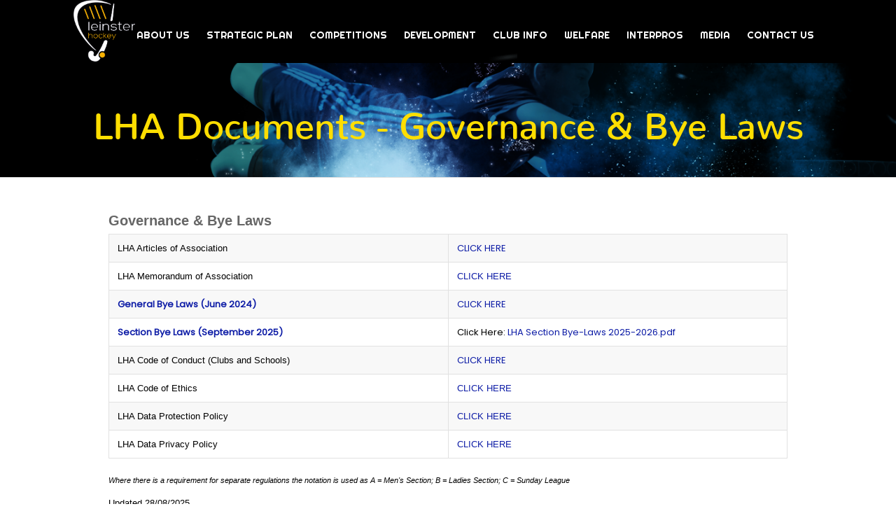

--- FILE ---
content_type: text/html; charset=UTF-8
request_url: https://www.leinsterhockey.ie/content_page/161511/%5Bsite_url%5D/content_page/10045374/
body_size: 14321
content:
<!DOCTYPE html>
<html lang="en-GB" class="html_stretched responsive av-preloader-disabled  html_header_top html_logo_left html_main_nav_header html_menu_right html_slim html_header_sticky html_header_shrinking html_header_transparency html_mobile_menu_tablet html_header_searchicon html_content_align_center html_header_unstick_top_disabled html_header_stretch_disabled html_av-submenu-hidden html_av-submenu-display-click html_av-overlay-side html_av-overlay-side-classic html_av-submenu-noclone html_entry_id_53 av-cookies-no-cookie-consent av-no-preview av-default-lightbox html_text_menu_active av-mobile-menu-switch-default">
<head>
<meta charset="UTF-8" />
<title>LHA Documents - Governance & Bye Laws</title>

<meta name="robots" content="index, follow" />


<!-- mobile setting -->
<meta name="viewport" content="width=device-width, initial-scale=1">

<!-- Scripts/CSS and wp_head hook -->
<script>!function(e,c){e[c]=e[c]+(e[c]&&" ")+"quform-js"}(document.documentElement,"className");</script><title>Content Page &#8211; Leinster Hockey</title>
<meta name='robots' content='max-image-preview:large' />
	<style>img:is([sizes="auto" i], [sizes^="auto," i]) { contain-intrinsic-size: 3000px 1500px }</style>
	<script id="cookieyes" type="text/javascript" src="https://cdn-cookieyes.com/client_data/dab29d27537ab36c9bb01ce9/script.js"></script><link rel="alternate" type="application/rss+xml" title="Leinster Hockey &raquo; Feed" href="https://www.leinsterhockey.ie/feed/" />
<script type="text/javascript">
/* <![CDATA[ */
window._wpemojiSettings = {"baseUrl":"https:\/\/s.w.org\/images\/core\/emoji\/16.0.1\/72x72\/","ext":".png","svgUrl":"https:\/\/s.w.org\/images\/core\/emoji\/16.0.1\/svg\/","svgExt":".svg","source":{"concatemoji":"https:\/\/www.leinsterhockey.ie\/wp-includes\/js\/wp-emoji-release.min.js?ver=6.8.3"}};
/*! This file is auto-generated */
!function(s,n){var o,i,e;function c(e){try{var t={supportTests:e,timestamp:(new Date).valueOf()};sessionStorage.setItem(o,JSON.stringify(t))}catch(e){}}function p(e,t,n){e.clearRect(0,0,e.canvas.width,e.canvas.height),e.fillText(t,0,0);var t=new Uint32Array(e.getImageData(0,0,e.canvas.width,e.canvas.height).data),a=(e.clearRect(0,0,e.canvas.width,e.canvas.height),e.fillText(n,0,0),new Uint32Array(e.getImageData(0,0,e.canvas.width,e.canvas.height).data));return t.every(function(e,t){return e===a[t]})}function u(e,t){e.clearRect(0,0,e.canvas.width,e.canvas.height),e.fillText(t,0,0);for(var n=e.getImageData(16,16,1,1),a=0;a<n.data.length;a++)if(0!==n.data[a])return!1;return!0}function f(e,t,n,a){switch(t){case"flag":return n(e,"\ud83c\udff3\ufe0f\u200d\u26a7\ufe0f","\ud83c\udff3\ufe0f\u200b\u26a7\ufe0f")?!1:!n(e,"\ud83c\udde8\ud83c\uddf6","\ud83c\udde8\u200b\ud83c\uddf6")&&!n(e,"\ud83c\udff4\udb40\udc67\udb40\udc62\udb40\udc65\udb40\udc6e\udb40\udc67\udb40\udc7f","\ud83c\udff4\u200b\udb40\udc67\u200b\udb40\udc62\u200b\udb40\udc65\u200b\udb40\udc6e\u200b\udb40\udc67\u200b\udb40\udc7f");case"emoji":return!a(e,"\ud83e\udedf")}return!1}function g(e,t,n,a){var r="undefined"!=typeof WorkerGlobalScope&&self instanceof WorkerGlobalScope?new OffscreenCanvas(300,150):s.createElement("canvas"),o=r.getContext("2d",{willReadFrequently:!0}),i=(o.textBaseline="top",o.font="600 32px Arial",{});return e.forEach(function(e){i[e]=t(o,e,n,a)}),i}function t(e){var t=s.createElement("script");t.src=e,t.defer=!0,s.head.appendChild(t)}"undefined"!=typeof Promise&&(o="wpEmojiSettingsSupports",i=["flag","emoji"],n.supports={everything:!0,everythingExceptFlag:!0},e=new Promise(function(e){s.addEventListener("DOMContentLoaded",e,{once:!0})}),new Promise(function(t){var n=function(){try{var e=JSON.parse(sessionStorage.getItem(o));if("object"==typeof e&&"number"==typeof e.timestamp&&(new Date).valueOf()<e.timestamp+604800&&"object"==typeof e.supportTests)return e.supportTests}catch(e){}return null}();if(!n){if("undefined"!=typeof Worker&&"undefined"!=typeof OffscreenCanvas&&"undefined"!=typeof URL&&URL.createObjectURL&&"undefined"!=typeof Blob)try{var e="postMessage("+g.toString()+"("+[JSON.stringify(i),f.toString(),p.toString(),u.toString()].join(",")+"));",a=new Blob([e],{type:"text/javascript"}),r=new Worker(URL.createObjectURL(a),{name:"wpTestEmojiSupports"});return void(r.onmessage=function(e){c(n=e.data),r.terminate(),t(n)})}catch(e){}c(n=g(i,f,p,u))}t(n)}).then(function(e){for(var t in e)n.supports[t]=e[t],n.supports.everything=n.supports.everything&&n.supports[t],"flag"!==t&&(n.supports.everythingExceptFlag=n.supports.everythingExceptFlag&&n.supports[t]);n.supports.everythingExceptFlag=n.supports.everythingExceptFlag&&!n.supports.flag,n.DOMReady=!1,n.readyCallback=function(){n.DOMReady=!0}}).then(function(){return e}).then(function(){var e;n.supports.everything||(n.readyCallback(),(e=n.source||{}).concatemoji?t(e.concatemoji):e.wpemoji&&e.twemoji&&(t(e.twemoji),t(e.wpemoji)))}))}((window,document),window._wpemojiSettings);
/* ]]> */
</script>
<link rel='stylesheet' id='avia-grid-css' href='https://www.leinsterhockey.ie/wp-content/themes/enfold/css/grid.css?ver=5.4.1' type='text/css' media='all' />
<link rel='stylesheet' id='avia-base-css' href='https://www.leinsterhockey.ie/wp-content/themes/enfold/css/base.css?ver=5.4.1' type='text/css' media='all' />
<link rel='stylesheet' id='avia-layout-css' href='https://www.leinsterhockey.ie/wp-content/themes/enfold/css/layout.css?ver=5.4.1' type='text/css' media='all' />
<link rel='stylesheet' id='avia-module-audioplayer-css' href='https://www.leinsterhockey.ie/wp-content/themes/enfold/config-templatebuilder/avia-shortcodes/audio-player/audio-player.css?ver=5.4.1' type='text/css' media='all' />
<link rel='stylesheet' id='avia-module-blog-css' href='https://www.leinsterhockey.ie/wp-content/themes/enfold/config-templatebuilder/avia-shortcodes/blog/blog.css?ver=5.4.1' type='text/css' media='all' />
<link rel='stylesheet' id='avia-module-postslider-css' href='https://www.leinsterhockey.ie/wp-content/themes/enfold/config-templatebuilder/avia-shortcodes/postslider/postslider.css?ver=5.4.1' type='text/css' media='all' />
<link rel='stylesheet' id='avia-module-button-css' href='https://www.leinsterhockey.ie/wp-content/themes/enfold/config-templatebuilder/avia-shortcodes/buttons/buttons.css?ver=5.4.1' type='text/css' media='all' />
<link rel='stylesheet' id='avia-module-buttonrow-css' href='https://www.leinsterhockey.ie/wp-content/themes/enfold/config-templatebuilder/avia-shortcodes/buttonrow/buttonrow.css?ver=5.4.1' type='text/css' media='all' />
<link rel='stylesheet' id='avia-module-button-fullwidth-css' href='https://www.leinsterhockey.ie/wp-content/themes/enfold/config-templatebuilder/avia-shortcodes/buttons_fullwidth/buttons_fullwidth.css?ver=5.4.1' type='text/css' media='all' />
<link rel='stylesheet' id='avia-module-catalogue-css' href='https://www.leinsterhockey.ie/wp-content/themes/enfold/config-templatebuilder/avia-shortcodes/catalogue/catalogue.css?ver=5.4.1' type='text/css' media='all' />
<link rel='stylesheet' id='avia-module-comments-css' href='https://www.leinsterhockey.ie/wp-content/themes/enfold/config-templatebuilder/avia-shortcodes/comments/comments.css?ver=5.4.1' type='text/css' media='all' />
<link rel='stylesheet' id='avia-module-contact-css' href='https://www.leinsterhockey.ie/wp-content/themes/enfold/config-templatebuilder/avia-shortcodes/contact/contact.css?ver=5.4.1' type='text/css' media='all' />
<link rel='stylesheet' id='avia-module-slideshow-css' href='https://www.leinsterhockey.ie/wp-content/themes/enfold/config-templatebuilder/avia-shortcodes/slideshow/slideshow.css?ver=5.4.1' type='text/css' media='all' />
<link rel='stylesheet' id='avia-module-slideshow-contentpartner-css' href='https://www.leinsterhockey.ie/wp-content/themes/enfold/config-templatebuilder/avia-shortcodes/contentslider/contentslider.css?ver=5.4.1' type='text/css' media='all' />
<link rel='stylesheet' id='avia-module-countdown-css' href='https://www.leinsterhockey.ie/wp-content/themes/enfold/config-templatebuilder/avia-shortcodes/countdown/countdown.css?ver=5.4.1' type='text/css' media='all' />
<link rel='stylesheet' id='avia-module-gallery-css' href='https://www.leinsterhockey.ie/wp-content/themes/enfold/config-templatebuilder/avia-shortcodes/gallery/gallery.css?ver=5.4.1' type='text/css' media='all' />
<link rel='stylesheet' id='avia-module-gallery-hor-css' href='https://www.leinsterhockey.ie/wp-content/themes/enfold/config-templatebuilder/avia-shortcodes/gallery_horizontal/gallery_horizontal.css?ver=5.4.1' type='text/css' media='all' />
<link rel='stylesheet' id='avia-module-maps-css' href='https://www.leinsterhockey.ie/wp-content/themes/enfold/config-templatebuilder/avia-shortcodes/google_maps/google_maps.css?ver=5.4.1' type='text/css' media='all' />
<link rel='stylesheet' id='avia-module-gridrow-css' href='https://www.leinsterhockey.ie/wp-content/themes/enfold/config-templatebuilder/avia-shortcodes/grid_row/grid_row.css?ver=5.4.1' type='text/css' media='all' />
<link rel='stylesheet' id='avia-module-heading-css' href='https://www.leinsterhockey.ie/wp-content/themes/enfold/config-templatebuilder/avia-shortcodes/heading/heading.css?ver=5.4.1' type='text/css' media='all' />
<link rel='stylesheet' id='avia-module-rotator-css' href='https://www.leinsterhockey.ie/wp-content/themes/enfold/config-templatebuilder/avia-shortcodes/headline_rotator/headline_rotator.css?ver=5.4.1' type='text/css' media='all' />
<link rel='stylesheet' id='avia-module-hr-css' href='https://www.leinsterhockey.ie/wp-content/themes/enfold/config-templatebuilder/avia-shortcodes/hr/hr.css?ver=5.4.1' type='text/css' media='all' />
<link rel='stylesheet' id='avia-module-icon-css' href='https://www.leinsterhockey.ie/wp-content/themes/enfold/config-templatebuilder/avia-shortcodes/icon/icon.css?ver=5.4.1' type='text/css' media='all' />
<link rel='stylesheet' id='avia-module-icon-circles-css' href='https://www.leinsterhockey.ie/wp-content/themes/enfold/config-templatebuilder/avia-shortcodes/icon_circles/icon_circles.css?ver=5.4.1' type='text/css' media='all' />
<link rel='stylesheet' id='avia-module-iconbox-css' href='https://www.leinsterhockey.ie/wp-content/themes/enfold/config-templatebuilder/avia-shortcodes/iconbox/iconbox.css?ver=5.4.1' type='text/css' media='all' />
<link rel='stylesheet' id='avia-module-icongrid-css' href='https://www.leinsterhockey.ie/wp-content/themes/enfold/config-templatebuilder/avia-shortcodes/icongrid/icongrid.css?ver=5.4.1' type='text/css' media='all' />
<link rel='stylesheet' id='avia-module-iconlist-css' href='https://www.leinsterhockey.ie/wp-content/themes/enfold/config-templatebuilder/avia-shortcodes/iconlist/iconlist.css?ver=5.4.1' type='text/css' media='all' />
<link rel='stylesheet' id='avia-module-image-css' href='https://www.leinsterhockey.ie/wp-content/themes/enfold/config-templatebuilder/avia-shortcodes/image/image.css?ver=5.4.1' type='text/css' media='all' />
<link rel='stylesheet' id='avia-module-hotspot-css' href='https://www.leinsterhockey.ie/wp-content/themes/enfold/config-templatebuilder/avia-shortcodes/image_hotspots/image_hotspots.css?ver=5.4.1' type='text/css' media='all' />
<link rel='stylesheet' id='avia-module-magazine-css' href='https://www.leinsterhockey.ie/wp-content/themes/enfold/config-templatebuilder/avia-shortcodes/magazine/magazine.css?ver=5.4.1' type='text/css' media='all' />
<link rel='stylesheet' id='avia-module-masonry-css' href='https://www.leinsterhockey.ie/wp-content/themes/enfold/config-templatebuilder/avia-shortcodes/masonry_entries/masonry_entries.css?ver=5.4.1' type='text/css' media='all' />
<link rel='stylesheet' id='avia-siteloader-css' href='https://www.leinsterhockey.ie/wp-content/themes/enfold/css/avia-snippet-site-preloader.css?ver=5.4.1' type='text/css' media='all' />
<link rel='stylesheet' id='avia-module-menu-css' href='https://www.leinsterhockey.ie/wp-content/themes/enfold/config-templatebuilder/avia-shortcodes/menu/menu.css?ver=5.4.1' type='text/css' media='all' />
<link rel='stylesheet' id='avia-module-notification-css' href='https://www.leinsterhockey.ie/wp-content/themes/enfold/config-templatebuilder/avia-shortcodes/notification/notification.css?ver=5.4.1' type='text/css' media='all' />
<link rel='stylesheet' id='avia-module-numbers-css' href='https://www.leinsterhockey.ie/wp-content/themes/enfold/config-templatebuilder/avia-shortcodes/numbers/numbers.css?ver=5.4.1' type='text/css' media='all' />
<link rel='stylesheet' id='avia-module-portfolio-css' href='https://www.leinsterhockey.ie/wp-content/themes/enfold/config-templatebuilder/avia-shortcodes/portfolio/portfolio.css?ver=5.4.1' type='text/css' media='all' />
<link rel='stylesheet' id='avia-module-post-metadata-css' href='https://www.leinsterhockey.ie/wp-content/themes/enfold/config-templatebuilder/avia-shortcodes/post_metadata/post_metadata.css?ver=5.4.1' type='text/css' media='all' />
<link rel='stylesheet' id='avia-module-progress-bar-css' href='https://www.leinsterhockey.ie/wp-content/themes/enfold/config-templatebuilder/avia-shortcodes/progressbar/progressbar.css?ver=5.4.1' type='text/css' media='all' />
<link rel='stylesheet' id='avia-module-promobox-css' href='https://www.leinsterhockey.ie/wp-content/themes/enfold/config-templatebuilder/avia-shortcodes/promobox/promobox.css?ver=5.4.1' type='text/css' media='all' />
<link rel='stylesheet' id='avia-sc-search-css' href='https://www.leinsterhockey.ie/wp-content/themes/enfold/config-templatebuilder/avia-shortcodes/search/search.css?ver=5.4.1' type='text/css' media='all' />
<link rel='stylesheet' id='avia-module-slideshow-accordion-css' href='https://www.leinsterhockey.ie/wp-content/themes/enfold/config-templatebuilder/avia-shortcodes/slideshow_accordion/slideshow_accordion.css?ver=5.4.1' type='text/css' media='all' />
<link rel='stylesheet' id='avia-module-slideshow-feature-image-css' href='https://www.leinsterhockey.ie/wp-content/themes/enfold/config-templatebuilder/avia-shortcodes/slideshow_feature_image/slideshow_feature_image.css?ver=5.4.1' type='text/css' media='all' />
<link rel='stylesheet' id='avia-module-slideshow-fullsize-css' href='https://www.leinsterhockey.ie/wp-content/themes/enfold/config-templatebuilder/avia-shortcodes/slideshow_fullsize/slideshow_fullsize.css?ver=5.4.1' type='text/css' media='all' />
<link rel='stylesheet' id='avia-module-slideshow-fullscreen-css' href='https://www.leinsterhockey.ie/wp-content/themes/enfold/config-templatebuilder/avia-shortcodes/slideshow_fullscreen/slideshow_fullscreen.css?ver=5.4.1' type='text/css' media='all' />
<link rel='stylesheet' id='avia-module-slideshow-ls-css' href='https://www.leinsterhockey.ie/wp-content/themes/enfold/config-templatebuilder/avia-shortcodes/slideshow_layerslider/slideshow_layerslider.css?ver=5.4.1' type='text/css' media='all' />
<link rel='stylesheet' id='avia-module-social-css' href='https://www.leinsterhockey.ie/wp-content/themes/enfold/config-templatebuilder/avia-shortcodes/social_share/social_share.css?ver=5.4.1' type='text/css' media='all' />
<link rel='stylesheet' id='avia-module-tabsection-css' href='https://www.leinsterhockey.ie/wp-content/themes/enfold/config-templatebuilder/avia-shortcodes/tab_section/tab_section.css?ver=5.4.1' type='text/css' media='all' />
<link rel='stylesheet' id='avia-module-table-css' href='https://www.leinsterhockey.ie/wp-content/themes/enfold/config-templatebuilder/avia-shortcodes/table/table.css?ver=5.4.1' type='text/css' media='all' />
<link rel='stylesheet' id='avia-module-tabs-css' href='https://www.leinsterhockey.ie/wp-content/themes/enfold/config-templatebuilder/avia-shortcodes/tabs/tabs.css?ver=5.4.1' type='text/css' media='all' />
<link rel='stylesheet' id='avia-module-team-css' href='https://www.leinsterhockey.ie/wp-content/themes/enfold/config-templatebuilder/avia-shortcodes/team/team.css?ver=5.4.1' type='text/css' media='all' />
<link rel='stylesheet' id='avia-module-testimonials-css' href='https://www.leinsterhockey.ie/wp-content/themes/enfold/config-templatebuilder/avia-shortcodes/testimonials/testimonials.css?ver=5.4.1' type='text/css' media='all' />
<link rel='stylesheet' id='avia-module-timeline-css' href='https://www.leinsterhockey.ie/wp-content/themes/enfold/config-templatebuilder/avia-shortcodes/timeline/timeline.css?ver=5.4.1' type='text/css' media='all' />
<link rel='stylesheet' id='avia-module-toggles-css' href='https://www.leinsterhockey.ie/wp-content/themes/enfold/config-templatebuilder/avia-shortcodes/toggles/toggles.css?ver=5.4.1' type='text/css' media='all' />
<link rel='stylesheet' id='avia-module-video-css' href='https://www.leinsterhockey.ie/wp-content/themes/enfold/config-templatebuilder/avia-shortcodes/video/video.css?ver=5.4.1' type='text/css' media='all' />
<link rel='stylesheet' id='sbi_styles-css' href='https://www.leinsterhockey.ie/wp-content/plugins/instagram-feed/css/sbi-styles.min.css?ver=6.10.0' type='text/css' media='all' />
<style id='wp-emoji-styles-inline-css' type='text/css'>

	img.wp-smiley, img.emoji {
		display: inline !important;
		border: none !important;
		box-shadow: none !important;
		height: 1em !important;
		width: 1em !important;
		margin: 0 0.07em !important;
		vertical-align: -0.1em !important;
		background: none !important;
		padding: 0 !important;
	}
</style>
<link rel='stylesheet' id='wp-block-library-css' href='https://www.leinsterhockey.ie/wp-includes/css/dist/block-library/style.min.css?ver=6.8.3' type='text/css' media='all' />
<style id='global-styles-inline-css' type='text/css'>
:root{--wp--preset--aspect-ratio--square: 1;--wp--preset--aspect-ratio--4-3: 4/3;--wp--preset--aspect-ratio--3-4: 3/4;--wp--preset--aspect-ratio--3-2: 3/2;--wp--preset--aspect-ratio--2-3: 2/3;--wp--preset--aspect-ratio--16-9: 16/9;--wp--preset--aspect-ratio--9-16: 9/16;--wp--preset--color--black: #000000;--wp--preset--color--cyan-bluish-gray: #abb8c3;--wp--preset--color--white: #ffffff;--wp--preset--color--pale-pink: #f78da7;--wp--preset--color--vivid-red: #cf2e2e;--wp--preset--color--luminous-vivid-orange: #ff6900;--wp--preset--color--luminous-vivid-amber: #fcb900;--wp--preset--color--light-green-cyan: #7bdcb5;--wp--preset--color--vivid-green-cyan: #00d084;--wp--preset--color--pale-cyan-blue: #8ed1fc;--wp--preset--color--vivid-cyan-blue: #0693e3;--wp--preset--color--vivid-purple: #9b51e0;--wp--preset--color--metallic-red: #b02b2c;--wp--preset--color--maximum-yellow-red: #edae44;--wp--preset--color--yellow-sun: #eeee22;--wp--preset--color--palm-leaf: #83a846;--wp--preset--color--aero: #7bb0e7;--wp--preset--color--old-lavender: #745f7e;--wp--preset--color--steel-teal: #5f8789;--wp--preset--color--raspberry-pink: #d65799;--wp--preset--color--medium-turquoise: #4ecac2;--wp--preset--gradient--vivid-cyan-blue-to-vivid-purple: linear-gradient(135deg,rgba(6,147,227,1) 0%,rgb(155,81,224) 100%);--wp--preset--gradient--light-green-cyan-to-vivid-green-cyan: linear-gradient(135deg,rgb(122,220,180) 0%,rgb(0,208,130) 100%);--wp--preset--gradient--luminous-vivid-amber-to-luminous-vivid-orange: linear-gradient(135deg,rgba(252,185,0,1) 0%,rgba(255,105,0,1) 100%);--wp--preset--gradient--luminous-vivid-orange-to-vivid-red: linear-gradient(135deg,rgba(255,105,0,1) 0%,rgb(207,46,46) 100%);--wp--preset--gradient--very-light-gray-to-cyan-bluish-gray: linear-gradient(135deg,rgb(238,238,238) 0%,rgb(169,184,195) 100%);--wp--preset--gradient--cool-to-warm-spectrum: linear-gradient(135deg,rgb(74,234,220) 0%,rgb(151,120,209) 20%,rgb(207,42,186) 40%,rgb(238,44,130) 60%,rgb(251,105,98) 80%,rgb(254,248,76) 100%);--wp--preset--gradient--blush-light-purple: linear-gradient(135deg,rgb(255,206,236) 0%,rgb(152,150,240) 100%);--wp--preset--gradient--blush-bordeaux: linear-gradient(135deg,rgb(254,205,165) 0%,rgb(254,45,45) 50%,rgb(107,0,62) 100%);--wp--preset--gradient--luminous-dusk: linear-gradient(135deg,rgb(255,203,112) 0%,rgb(199,81,192) 50%,rgb(65,88,208) 100%);--wp--preset--gradient--pale-ocean: linear-gradient(135deg,rgb(255,245,203) 0%,rgb(182,227,212) 50%,rgb(51,167,181) 100%);--wp--preset--gradient--electric-grass: linear-gradient(135deg,rgb(202,248,128) 0%,rgb(113,206,126) 100%);--wp--preset--gradient--midnight: linear-gradient(135deg,rgb(2,3,129) 0%,rgb(40,116,252) 100%);--wp--preset--font-size--small: 1rem;--wp--preset--font-size--medium: 1.125rem;--wp--preset--font-size--large: 1.75rem;--wp--preset--font-size--x-large: clamp(1.75rem, 3vw, 2.25rem);--wp--preset--spacing--20: 0.44rem;--wp--preset--spacing--30: 0.67rem;--wp--preset--spacing--40: 1rem;--wp--preset--spacing--50: 1.5rem;--wp--preset--spacing--60: 2.25rem;--wp--preset--spacing--70: 3.38rem;--wp--preset--spacing--80: 5.06rem;--wp--preset--shadow--natural: 6px 6px 9px rgba(0, 0, 0, 0.2);--wp--preset--shadow--deep: 12px 12px 50px rgba(0, 0, 0, 0.4);--wp--preset--shadow--sharp: 6px 6px 0px rgba(0, 0, 0, 0.2);--wp--preset--shadow--outlined: 6px 6px 0px -3px rgba(255, 255, 255, 1), 6px 6px rgba(0, 0, 0, 1);--wp--preset--shadow--crisp: 6px 6px 0px rgba(0, 0, 0, 1);}:root { --wp--style--global--content-size: 800px;--wp--style--global--wide-size: 1130px; }:where(body) { margin: 0; }.wp-site-blocks > .alignleft { float: left; margin-right: 2em; }.wp-site-blocks > .alignright { float: right; margin-left: 2em; }.wp-site-blocks > .aligncenter { justify-content: center; margin-left: auto; margin-right: auto; }:where(.is-layout-flex){gap: 0.5em;}:where(.is-layout-grid){gap: 0.5em;}.is-layout-flow > .alignleft{float: left;margin-inline-start: 0;margin-inline-end: 2em;}.is-layout-flow > .alignright{float: right;margin-inline-start: 2em;margin-inline-end: 0;}.is-layout-flow > .aligncenter{margin-left: auto !important;margin-right: auto !important;}.is-layout-constrained > .alignleft{float: left;margin-inline-start: 0;margin-inline-end: 2em;}.is-layout-constrained > .alignright{float: right;margin-inline-start: 2em;margin-inline-end: 0;}.is-layout-constrained > .aligncenter{margin-left: auto !important;margin-right: auto !important;}.is-layout-constrained > :where(:not(.alignleft):not(.alignright):not(.alignfull)){max-width: var(--wp--style--global--content-size);margin-left: auto !important;margin-right: auto !important;}.is-layout-constrained > .alignwide{max-width: var(--wp--style--global--wide-size);}body .is-layout-flex{display: flex;}.is-layout-flex{flex-wrap: wrap;align-items: center;}.is-layout-flex > :is(*, div){margin: 0;}body .is-layout-grid{display: grid;}.is-layout-grid > :is(*, div){margin: 0;}body{padding-top: 0px;padding-right: 0px;padding-bottom: 0px;padding-left: 0px;}a:where(:not(.wp-element-button)){text-decoration: underline;}:root :where(.wp-element-button, .wp-block-button__link){background-color: #32373c;border-width: 0;color: #fff;font-family: inherit;font-size: inherit;line-height: inherit;padding: calc(0.667em + 2px) calc(1.333em + 2px);text-decoration: none;}.has-black-color{color: var(--wp--preset--color--black) !important;}.has-cyan-bluish-gray-color{color: var(--wp--preset--color--cyan-bluish-gray) !important;}.has-white-color{color: var(--wp--preset--color--white) !important;}.has-pale-pink-color{color: var(--wp--preset--color--pale-pink) !important;}.has-vivid-red-color{color: var(--wp--preset--color--vivid-red) !important;}.has-luminous-vivid-orange-color{color: var(--wp--preset--color--luminous-vivid-orange) !important;}.has-luminous-vivid-amber-color{color: var(--wp--preset--color--luminous-vivid-amber) !important;}.has-light-green-cyan-color{color: var(--wp--preset--color--light-green-cyan) !important;}.has-vivid-green-cyan-color{color: var(--wp--preset--color--vivid-green-cyan) !important;}.has-pale-cyan-blue-color{color: var(--wp--preset--color--pale-cyan-blue) !important;}.has-vivid-cyan-blue-color{color: var(--wp--preset--color--vivid-cyan-blue) !important;}.has-vivid-purple-color{color: var(--wp--preset--color--vivid-purple) !important;}.has-metallic-red-color{color: var(--wp--preset--color--metallic-red) !important;}.has-maximum-yellow-red-color{color: var(--wp--preset--color--maximum-yellow-red) !important;}.has-yellow-sun-color{color: var(--wp--preset--color--yellow-sun) !important;}.has-palm-leaf-color{color: var(--wp--preset--color--palm-leaf) !important;}.has-aero-color{color: var(--wp--preset--color--aero) !important;}.has-old-lavender-color{color: var(--wp--preset--color--old-lavender) !important;}.has-steel-teal-color{color: var(--wp--preset--color--steel-teal) !important;}.has-raspberry-pink-color{color: var(--wp--preset--color--raspberry-pink) !important;}.has-medium-turquoise-color{color: var(--wp--preset--color--medium-turquoise) !important;}.has-black-background-color{background-color: var(--wp--preset--color--black) !important;}.has-cyan-bluish-gray-background-color{background-color: var(--wp--preset--color--cyan-bluish-gray) !important;}.has-white-background-color{background-color: var(--wp--preset--color--white) !important;}.has-pale-pink-background-color{background-color: var(--wp--preset--color--pale-pink) !important;}.has-vivid-red-background-color{background-color: var(--wp--preset--color--vivid-red) !important;}.has-luminous-vivid-orange-background-color{background-color: var(--wp--preset--color--luminous-vivid-orange) !important;}.has-luminous-vivid-amber-background-color{background-color: var(--wp--preset--color--luminous-vivid-amber) !important;}.has-light-green-cyan-background-color{background-color: var(--wp--preset--color--light-green-cyan) !important;}.has-vivid-green-cyan-background-color{background-color: var(--wp--preset--color--vivid-green-cyan) !important;}.has-pale-cyan-blue-background-color{background-color: var(--wp--preset--color--pale-cyan-blue) !important;}.has-vivid-cyan-blue-background-color{background-color: var(--wp--preset--color--vivid-cyan-blue) !important;}.has-vivid-purple-background-color{background-color: var(--wp--preset--color--vivid-purple) !important;}.has-metallic-red-background-color{background-color: var(--wp--preset--color--metallic-red) !important;}.has-maximum-yellow-red-background-color{background-color: var(--wp--preset--color--maximum-yellow-red) !important;}.has-yellow-sun-background-color{background-color: var(--wp--preset--color--yellow-sun) !important;}.has-palm-leaf-background-color{background-color: var(--wp--preset--color--palm-leaf) !important;}.has-aero-background-color{background-color: var(--wp--preset--color--aero) !important;}.has-old-lavender-background-color{background-color: var(--wp--preset--color--old-lavender) !important;}.has-steel-teal-background-color{background-color: var(--wp--preset--color--steel-teal) !important;}.has-raspberry-pink-background-color{background-color: var(--wp--preset--color--raspberry-pink) !important;}.has-medium-turquoise-background-color{background-color: var(--wp--preset--color--medium-turquoise) !important;}.has-black-border-color{border-color: var(--wp--preset--color--black) !important;}.has-cyan-bluish-gray-border-color{border-color: var(--wp--preset--color--cyan-bluish-gray) !important;}.has-white-border-color{border-color: var(--wp--preset--color--white) !important;}.has-pale-pink-border-color{border-color: var(--wp--preset--color--pale-pink) !important;}.has-vivid-red-border-color{border-color: var(--wp--preset--color--vivid-red) !important;}.has-luminous-vivid-orange-border-color{border-color: var(--wp--preset--color--luminous-vivid-orange) !important;}.has-luminous-vivid-amber-border-color{border-color: var(--wp--preset--color--luminous-vivid-amber) !important;}.has-light-green-cyan-border-color{border-color: var(--wp--preset--color--light-green-cyan) !important;}.has-vivid-green-cyan-border-color{border-color: var(--wp--preset--color--vivid-green-cyan) !important;}.has-pale-cyan-blue-border-color{border-color: var(--wp--preset--color--pale-cyan-blue) !important;}.has-vivid-cyan-blue-border-color{border-color: var(--wp--preset--color--vivid-cyan-blue) !important;}.has-vivid-purple-border-color{border-color: var(--wp--preset--color--vivid-purple) !important;}.has-metallic-red-border-color{border-color: var(--wp--preset--color--metallic-red) !important;}.has-maximum-yellow-red-border-color{border-color: var(--wp--preset--color--maximum-yellow-red) !important;}.has-yellow-sun-border-color{border-color: var(--wp--preset--color--yellow-sun) !important;}.has-palm-leaf-border-color{border-color: var(--wp--preset--color--palm-leaf) !important;}.has-aero-border-color{border-color: var(--wp--preset--color--aero) !important;}.has-old-lavender-border-color{border-color: var(--wp--preset--color--old-lavender) !important;}.has-steel-teal-border-color{border-color: var(--wp--preset--color--steel-teal) !important;}.has-raspberry-pink-border-color{border-color: var(--wp--preset--color--raspberry-pink) !important;}.has-medium-turquoise-border-color{border-color: var(--wp--preset--color--medium-turquoise) !important;}.has-vivid-cyan-blue-to-vivid-purple-gradient-background{background: var(--wp--preset--gradient--vivid-cyan-blue-to-vivid-purple) !important;}.has-light-green-cyan-to-vivid-green-cyan-gradient-background{background: var(--wp--preset--gradient--light-green-cyan-to-vivid-green-cyan) !important;}.has-luminous-vivid-amber-to-luminous-vivid-orange-gradient-background{background: var(--wp--preset--gradient--luminous-vivid-amber-to-luminous-vivid-orange) !important;}.has-luminous-vivid-orange-to-vivid-red-gradient-background{background: var(--wp--preset--gradient--luminous-vivid-orange-to-vivid-red) !important;}.has-very-light-gray-to-cyan-bluish-gray-gradient-background{background: var(--wp--preset--gradient--very-light-gray-to-cyan-bluish-gray) !important;}.has-cool-to-warm-spectrum-gradient-background{background: var(--wp--preset--gradient--cool-to-warm-spectrum) !important;}.has-blush-light-purple-gradient-background{background: var(--wp--preset--gradient--blush-light-purple) !important;}.has-blush-bordeaux-gradient-background{background: var(--wp--preset--gradient--blush-bordeaux) !important;}.has-luminous-dusk-gradient-background{background: var(--wp--preset--gradient--luminous-dusk) !important;}.has-pale-ocean-gradient-background{background: var(--wp--preset--gradient--pale-ocean) !important;}.has-electric-grass-gradient-background{background: var(--wp--preset--gradient--electric-grass) !important;}.has-midnight-gradient-background{background: var(--wp--preset--gradient--midnight) !important;}.has-small-font-size{font-size: var(--wp--preset--font-size--small) !important;}.has-medium-font-size{font-size: var(--wp--preset--font-size--medium) !important;}.has-large-font-size{font-size: var(--wp--preset--font-size--large) !important;}.has-x-large-font-size{font-size: var(--wp--preset--font-size--x-large) !important;}
:where(.wp-block-post-template.is-layout-flex){gap: 1.25em;}:where(.wp-block-post-template.is-layout-grid){gap: 1.25em;}
:where(.wp-block-columns.is-layout-flex){gap: 2em;}:where(.wp-block-columns.is-layout-grid){gap: 2em;}
:root :where(.wp-block-pullquote){font-size: 1.5em;line-height: 1.6;}
</style>
<link rel='stylesheet' id='quform-css' href='https://www.leinsterhockey.ie/wp-content/plugins/quform/cache/quform.css?ver=1545231992' type='text/css' media='all' />
<link rel='stylesheet' id='avia-scs-css' href='https://www.leinsterhockey.ie/wp-content/themes/enfold/css/shortcodes.css?ver=5.4.1' type='text/css' media='all' />
<link rel='stylesheet' id='avia-popup-css-css' href='https://www.leinsterhockey.ie/wp-content/themes/enfold/js/aviapopup/magnific-popup.min.css?ver=5.4.1' type='text/css' media='screen' />
<link rel='stylesheet' id='avia-lightbox-css' href='https://www.leinsterhockey.ie/wp-content/themes/enfold/css/avia-snippet-lightbox.css?ver=5.4.1' type='text/css' media='screen' />
<link rel='stylesheet' id='avia-widget-css-css' href='https://www.leinsterhockey.ie/wp-content/themes/enfold/css/avia-snippet-widget.css?ver=5.4.1' type='text/css' media='screen' />
<link rel='stylesheet' id='avia-dynamic-css' href='https://www.leinsterhockey.ie/wp-content/uploads/dynamic_avia/enfold_child.css?ver=663dfe6a83344' type='text/css' media='all' />
<link rel='stylesheet' id='avia-custom-css' href='https://www.leinsterhockey.ie/wp-content/themes/enfold/css/custom.css?ver=5.4.1' type='text/css' media='all' />
<link rel='stylesheet' id='avia-style-css' href='https://www.leinsterhockey.ie/wp-content/themes/enfold-child/style.css?ver=5.4.1' type='text/css' media='all' />
<link rel='stylesheet' id='avia-single-post-53-css' href='https://www.leinsterhockey.ie/wp-content/uploads/dynamic_avia/avia_posts_css/post-53.css?ver=ver-1715338861' type='text/css' media='all' />
<script type="text/javascript" src="https://www.leinsterhockey.ie/wp-includes/js/jquery/jquery.min.js?ver=3.7.1" id="jquery-core-js"></script>
<script type="text/javascript" src="https://www.leinsterhockey.ie/wp-includes/js/jquery/jquery-migrate.min.js?ver=3.4.1" id="jquery-migrate-js"></script>
<script type="text/javascript" src="https://www.leinsterhockey.ie/wp-content/themes/enfold/js/avia-compat.js?ver=5.4.1" id="avia-compat-js"></script>
<link rel="https://api.w.org/" href="https://www.leinsterhockey.ie/wp-json/" /><link rel="alternate" title="JSON" type="application/json" href="https://www.leinsterhockey.ie/wp-json/wp/v2/pages/53" /><link rel="EditURI" type="application/rsd+xml" title="RSD" href="https://www.leinsterhockey.ie/xmlrpc.php?rsd" />
<meta name="generator" content="WordPress 6.8.3" />
<link rel="canonical" href="https://www.leinsterhockey.ie/content_page/" />
<link rel='shortlink' href='https://www.leinsterhockey.ie/?p=53' />
<link rel="alternate" title="oEmbed (JSON)" type="application/json+oembed" href="https://www.leinsterhockey.ie/wp-json/oembed/1.0/embed?url=https%3A%2F%2Fwww.leinsterhockey.ie%2Fcontent_page%2F" />
<link rel="alternate" title="oEmbed (XML)" type="text/xml+oembed" href="https://www.leinsterhockey.ie/wp-json/oembed/1.0/embed?url=https%3A%2F%2Fwww.leinsterhockey.ie%2Fcontent_page%2F&#038;format=xml" />
<link rel="profile" href="http://gmpg.org/xfn/11" />
<link rel="alternate" type="application/rss+xml" title="Leinster Hockey RSS2 Feed" href="https://www.leinsterhockey.ie/feed/" />
<link rel="pingback" href="https://www.leinsterhockey.ie/xmlrpc.php" />
<!--[if lt IE 9]><script src="https://www.leinsterhockey.ie/wp-content/themes/enfold/js/html5shiv.js"></script><![endif]-->
<link rel="icon" href="https://www.leinsterhockey.ie/wp-content/uploads/2018/08/logo.png" type="image/png">
<link rel="icon" href="https://www.leinsterhockey.ie/wp-content/uploads/2018/08/cropped-logo-c-32x32.png" sizes="32x32" />
<link rel="icon" href="https://www.leinsterhockey.ie/wp-content/uploads/2018/08/cropped-logo-c-192x192.png" sizes="192x192" />
<link rel="apple-touch-icon" href="https://www.leinsterhockey.ie/wp-content/uploads/2018/08/cropped-logo-c-180x180.png" />
<meta name="msapplication-TileImage" content="https://www.leinsterhockey.ie/wp-content/uploads/2018/08/cropped-logo-c-270x270.png" />
<style type="text/css">
		@font-face {font-family: 'entypo-fontello'; font-weight: normal; font-style: normal; font-display: auto;
		src: url('https://www.leinsterhockey.ie/wp-content/themes/enfold/config-templatebuilder/avia-template-builder/assets/fonts/entypo-fontello.woff2') format('woff2'),
		url('https://www.leinsterhockey.ie/wp-content/themes/enfold/config-templatebuilder/avia-template-builder/assets/fonts/entypo-fontello.woff') format('woff'),
		url('https://www.leinsterhockey.ie/wp-content/themes/enfold/config-templatebuilder/avia-template-builder/assets/fonts/entypo-fontello.ttf') format('truetype'),
		url('https://www.leinsterhockey.ie/wp-content/themes/enfold/config-templatebuilder/avia-template-builder/assets/fonts/entypo-fontello.svg#entypo-fontello') format('svg'),
		url('https://www.leinsterhockey.ie/wp-content/themes/enfold/config-templatebuilder/avia-template-builder/assets/fonts/entypo-fontello.eot'),
		url('https://www.leinsterhockey.ie/wp-content/themes/enfold/config-templatebuilder/avia-template-builder/assets/fonts/entypo-fontello.eot?#iefix') format('embedded-opentype');
		} #top .avia-font-entypo-fontello, body .avia-font-entypo-fontello, html body [data-av_iconfont='entypo-fontello']:before{ font-family: 'entypo-fontello'; }
		</style>

<!--
Debugging Info for Theme support: 

Theme: Enfold
Version: 5.4.1
Installed: enfold
AviaFramework Version: 5.3
AviaBuilder Version: 5.3
aviaElementManager Version: 1.0.1
- - - - - - - - - - -
ChildTheme: Enfold Child
ChildTheme Version: 1.0
ChildTheme Installed: enfold

- - - - - - - - - - -
ML:128-PU:34-PLA:9
WP:6.8.3
Compress: CSS:disabled - JS:disabled
Updates: disabled
PLAu:9
--><link rel="stylesheet" href="https://cdnjs.cloudflare.com/ajax/libs/font-awesome/4.7.0/css/font-awesome.min.css">
<meta name="google-site-verification" content="STNRfeind64qYm9sLoGdy_3Xdbb7xo_41LAUbVFTesQ" />

</head>

<body id="top" class="wp-singular page-template-default page page-id-53 wp-theme-enfold wp-child-theme-enfold-child stretched rtl_columns av-curtain-numeric avia-responsive-images-support" itemscope="itemscope" itemtype="https://schema.org/WebPage" >

	
	<div id='wrap_all'>

	
<header id='header' class='all_colors header_color light_bg_color  av_header_top av_logo_left av_main_nav_header av_menu_right av_slim av_header_sticky av_header_shrinking av_header_stretch_disabled av_mobile_menu_tablet av_header_transparency av_header_searchicon av_header_unstick_top_disabled av_bottom_nav_disabled  av_header_border_disabled'  role="banner" itemscope="itemscope" itemtype="https://schema.org/WPHeader" >

		<div  id='header_main' class='container_wrap container_wrap_logo'>

        <div class='container av-logo-container'><div class='inner-container'><span class='logo avia-standard-logo'><a href='https://www.leinsterhockey.ie/' class=''><img src="https://www.leinsterhockey.ie/wp-content/uploads/2018/08/logo.png" srcset="https://www.leinsterhockey.ie/wp-content/uploads/2018/08/logo.png 263w, https://www.leinsterhockey.ie/wp-content/uploads/2018/08/logo-80x80.png 80w, https://www.leinsterhockey.ie/wp-content/uploads/2018/08/logo-36x36.png 36w, https://www.leinsterhockey.ie/wp-content/uploads/2018/08/logo-180x180.png 180w, https://www.leinsterhockey.ie/wp-content/uploads/2018/08/logo-120x120.png 120w" sizes="(max-width: 263px) 100vw, 263px" height="100" width="300" alt='Leinster Hockey' title='logo' /></a></span><nav class='main_menu' data-selectname='Select a page'  role="navigation" itemscope="itemscope" itemtype="https://schema.org/SiteNavigationElement" >            <div class="avia-menu av-main-nav-wrap">
                <ul class="menu av-main-nav" id="avia-menu">
                    					<li class="menu-item menu-item-type-post_type menu-item-object-page dropdown"><a data-toggle="dropdown" class="dropdown-toggle" href="#">ABOUT US <b class="caret"></b></a>
                    	<ul class="sub-menu"><li class="menu-item menu-item-type-post_type menu-item-object-page dropdown"><a data-toggle="dropdown" class="dropdown-toggle" href="#">GENERAL INFO <b class="caret"></b></a>        	<ul class="sub-menu">
            	                    	<li class="menu-item menu-item-type-post_type menu-item-object-page"><a  class="dropdown-toggle" href="https://www.leinsterhockey.ie/content_page/10045100" >ABOUT THE LHA </a></li>
                                        	<li class="menu-item menu-item-type-post_type menu-item-object-page"><a  class="dropdown-toggle" href="/lha-board/" >LHA BOARD  </a></li>
                                        	<li class="menu-item menu-item-type-post_type menu-item-object-page"><a  class="dropdown-toggle" href="https://www.leinsterhockey.ie/content_page/10045379" >LHA DOCUMENTS </a></li>
                                </ul>
        </li><li class="menu-item menu-item-type-post_type menu-item-object-page dropdown"><a class="dropdown-toggle" href="https://www.leinsterhockey.ie/content_page/10045195" >COMMITTEES </a></li>                        </ul>
                    </li>
									<li class="menu-item menu-item-type-post_type menu-item-object-page dropdown"><a data-toggle="dropdown" class="dropdown-toggle" href="#">STRATEGIC PLAN  <b class="caret"></b></a>
                    	<ul class="sub-menu"><li class="menu-item menu-item-type-post_type menu-item-object-page dropdown"><a class="dropdown-toggle" href="https://www.leinsterhockey.ie/content_page/10045375" >Strategic Plan 23-26 </a></li>                        </ul>
                    </li>
									<li class="menu-item menu-item-type-post_type menu-item-object-page dropdown"><a data-toggle="dropdown" class="dropdown-toggle" href="#">COMPETITIONS <b class="caret"></b></a>
                    	<ul class="sub-menu"><li class="menu-item menu-item-type-post_type menu-item-object-page dropdown"><a class="dropdown-toggle" href="/competition/" >LEINSTER </a></li><li class="menu-item menu-item-type-post_type menu-item-object-page dropdown"><a data-toggle="dropdown" class="dropdown-toggle" href="#">NATIONAL <b class="caret"></b></a>        	<ul class="sub-menu">
            	<li class="menu-item menu-item-type-post_type menu-item-object-page dropdown"><a data-toggle="dropdown" class="dropdown-toggle" href="#">MENS <b class="caret"></b></a>        	<ul class="sub-menu">
            	                    	<li class="menu-item menu-item-type-post_type menu-item-object-page"><a  class="dropdown-toggle" href="https://www.leinsterhockey.ie/league/186057" >EYHL MENS </a></li>
                                        	<li class="menu-item menu-item-type-post_type menu-item-object-page"><a  class="dropdown-toggle" href="https://www.leinsterhockey.ie/league/189505" >EYHL 2 MENS POOL A </a></li>
                                        	<li class="menu-item menu-item-type-post_type menu-item-object-page"><a  class="dropdown-toggle" href="https://www.leinsterhockey.ie/league/189510" >EYHL 2 MENS POOL B </a></li>
                                        	<li class="menu-item menu-item-type-post_type menu-item-object-page"><a  class="dropdown-toggle" href="https://www.leinsterhockey.ie/league/188778" >MENS IRISH SENIOR CUP </a></li>
                                        	<li class="menu-item menu-item-type-post_type menu-item-object-page"><a  class="dropdown-toggle" href="https://www.leinsterhockey.ie/league/188772" >MENS IRISH JUNIOR CUP </a></li>
                                        	<li class="menu-item menu-item-type-post_type menu-item-object-page"><a  class="dropdown-toggle" href="https://www.leinsterhockey.ie/league/188716" >MENS IRISH TROPHY </a></li>
                                </ul>
        </li><li class="menu-item menu-item-type-post_type menu-item-object-page dropdown"><a data-toggle="dropdown" class="dropdown-toggle" href="#">WOMENS <b class="caret"></b></a>        	<ul class="sub-menu">
            	                    	<li class="menu-item menu-item-type-post_type menu-item-object-page"><a  class="dropdown-toggle" href="https://www.leinsterhockey.ie/league/187301" >EYHL WOMENS </a></li>
                                        	<li class="menu-item menu-item-type-post_type menu-item-object-page"><a  class="dropdown-toggle" href="https://www.leinsterhockey.ie/league/189540" >EYHL 2 WOMENS POOL A </a></li>
                                        	<li class="menu-item menu-item-type-post_type menu-item-object-page"><a  class="dropdown-toggle" href="https://www.leinsterhockey.ie/league/189541" >EYHL 2 WOMENS POOL B </a></li>
                                        	<li class="menu-item menu-item-type-post_type menu-item-object-page"><a  class="dropdown-toggle" href="https://www.leinsterhockey.ie/league/188780" >WOMENS IRISH SENIOR CUP </a></li>
                                        	<li class="menu-item menu-item-type-post_type menu-item-object-page"><a  class="dropdown-toggle" href="https://www.leinsterhockey.ie/league/188775" >WOMENS IRISH JUNIOR CUP </a></li>
                                        	<li class="menu-item menu-item-type-post_type menu-item-object-page"><a  class="dropdown-toggle" href="https://www.leinsterhockey.ie/league/188717" >WOMENS IRISH HOCKEY TROPHY  </a></li>
                                        	<li class="menu-item menu-item-type-post_type menu-item-object-page"><a  class="dropdown-toggle" href="https://www.leinsterhockey.ie/league/188707" >WOMENS IRISH HOCKEY CHALLENGE </a></li>
                                </ul>
        </li>            </ul>
        </li><li class="menu-item menu-item-type-post_type menu-item-object-page dropdown"><a class="dropdown-toggle" href="https://www.leinsterhockey.ie/content_page/10054962" >RULES OF HOCKEY </a></li><li class="menu-item menu-item-type-post_type menu-item-object-page dropdown"><a class="dropdown-toggle" href="https://www.leinsterhockey.ie/content_page/10055873" >MATCH TIMINGS </a></li><li class="menu-item menu-item-type-post_type menu-item-object-page dropdown"><a class="dropdown-toggle" href="https://www.leinsterhockey.ie/content_page/10047941" >SHOOT OUT RULES </a></li><li class="menu-item menu-item-type-post_type menu-item-object-page dropdown"><a class="dropdown-toggle" href="https://www.leinsterhockey.ie/content_page/10029904" >BOYS BLITZ INFO </a></li><li class="menu-item menu-item-type-post_type menu-item-object-page dropdown"><a class="dropdown-toggle" href="https://www.leinsterhockey.ie/content_page/10064568" >LADIES VETS COMP. </a></li><li class="menu-item menu-item-type-post_type menu-item-object-page dropdown"><a class="dropdown-toggle" href="https://www.leinsterhockey.ie/content_page/10077851" >FINALS DAY PROTOCOLS </a></li><li class="menu-item menu-item-type-post_type menu-item-object-page dropdown"><a class="dropdown-toggle" href="https://sportlomo-userupload.s3.amazonaws.com/uploaded/galleries/7971_uploaded/556a41c17c4cb6aa385813a100cecb7eae6c3b29.pdf" >JUNIOR CLUB RULES </a></li><li class="menu-item menu-item-type-post_type menu-item-object-page dropdown"><a class="dropdown-toggle" href="https://www.leinsterhockey.ie/content_page/10091027" >JUNIOR GUEST PLAYER </a></li>                        </ul>
                    </li>
									<li class="menu-item menu-item-type-post_type menu-item-object-page dropdown"><a data-toggle="dropdown" class="dropdown-toggle" href="#">DEVELOPMENT <b class="caret"></b></a>
                    	<ul class="sub-menu"><li class="menu-item menu-item-type-post_type menu-item-object-page dropdown"><a class="dropdown-toggle" href="https://www.leinsterhockey.ie/content_page/161511" >OVERVIEW </a></li><li class="menu-item menu-item-type-post_type menu-item-object-page dropdown"><a class="dropdown-toggle" href="https://www.leinsterhockey.ie/content_page/10067595" >HOCKEY ID </a></li><li class="menu-item menu-item-type-post_type menu-item-object-page dropdown"><a class="dropdown-toggle" href="https://www.leinsterhockey.ie/content_page/10043283" >COACH EDUCATION </a></li><li class="menu-item menu-item-type-post_type menu-item-object-page dropdown"><a class="dropdown-toggle" href="https://www.leinsterhockey.ie/content_page/10051621" >COACH VACANCIES </a></li><li class="menu-item menu-item-type-post_type menu-item-object-page dropdown"><a class="dropdown-toggle" href="https://www.leinsterhockey.ie/content_page/10043289" >INCLUSION </a></li><li class="menu-item menu-item-type-post_type menu-item-object-page dropdown"><a class="dropdown-toggle" href="https://www.leinsterhockey.ie/content_page/10045946" >HOOKED4LIFE </a></li><li class="menu-item menu-item-type-post_type menu-item-object-page dropdown"><a class="dropdown-toggle" href="https://www.leinsterhockey.ie/content_page/10043275" >SCHOOL DEVELOPMENT </a></li><li class="menu-item menu-item-type-post_type menu-item-object-page dropdown"><a class="dropdown-toggle" href="https://www.leinsterhockey.ie/content_page/10043269" >UMPIRING </a></li>                        </ul>
                    </li>
									<li class="menu-item menu-item-type-post_type menu-item-object-page dropdown"><a data-toggle="dropdown" class="dropdown-toggle" href="#">CLUB INFO <b class="caret"></b></a>
                    	<ul class="sub-menu"><li class="menu-item menu-item-type-post_type menu-item-object-page dropdown"><a class="dropdown-toggle" href="/clubinfo/" >CLUB A-Z </a></li><li class="menu-item menu-item-type-post_type menu-item-object-page dropdown"><a data-toggle="dropdown" class="dropdown-toggle" href="#">CLUB SUPPORT <b class="caret"></b></a>        	<ul class="sub-menu">
            	                    	<li class="menu-item menu-item-type-post_type menu-item-object-page"><a  class="dropdown-toggle" href="https://www.leinsterhockey.ie/content_page/160039" >CODE OF ETHICS </a></li>
                                        	<li class="menu-item menu-item-type-post_type menu-item-object-page"><a  class="dropdown-toggle" href="https://www.leinsterhockey.ie/content_page/157763" >CODE OF CONDUCT </a></li>
                                        	<li class="menu-item menu-item-type-post_type menu-item-object-page"><a  class="dropdown-toggle" href="https://www.leinsterhockey.ie/content_page/10006616" >GARDA VETTING </a></li>
                                </ul>
        </li><li class="menu-item menu-item-type-post_type menu-item-object-page dropdown"><a class="dropdown-toggle" href="http://sportsmanager.ie/maint.php" >CLUB ADMIN LOGIN </a></li><li class="menu-item menu-item-type-post_type menu-item-object-page dropdown"><a class="dropdown-toggle" href="https://www.leinsterhockey.ie/content_page/10071297" >CLUBMARK </a></li>                        </ul>
                    </li>
									<li class="menu-item menu-item-type-post_type menu-item-object-page dropdown"><a data-toggle="dropdown" class="dropdown-toggle" href="#">WELFARE <b class="caret"></b></a>
                    	<ul class="sub-menu"><li class="menu-item menu-item-type-post_type menu-item-object-page dropdown"><a class="dropdown-toggle" href="https://www.leinsterhockey.ie/content_page/10080706" >CoE Page New </a></li><li class="menu-item menu-item-type-post_type menu-item-object-page dropdown"><a class="dropdown-toggle" href="https://www.leinsterhockey.ie/content_page/10043271" >SAFEGUARDING OFFICERS </a></li><li class="menu-item menu-item-type-post_type menu-item-object-page dropdown"><a class="dropdown-toggle" href="https://www.leinsterhockey.ie/content_page/10043273" >SAFEGUARDING POLICY </a></li><li class="menu-item menu-item-type-post_type menu-item-object-page dropdown"><a class="dropdown-toggle" href="https://www.leinsterhockey.ie/content_page/10043274" >SAFEGUARDING COURSES </a></li><li class="menu-item menu-item-type-post_type menu-item-object-page dropdown"><a class="dropdown-toggle" href="https://www.leinsterhockey.ie/content_page/318745" >CONCUSSION GUIDLELINES </a></li><li class="menu-item menu-item-type-post_type menu-item-object-page dropdown"><a class="dropdown-toggle" href="https://www.leinsterhockey.ie/content_page/10006616" >GARDA VETTING </a></li><li class="menu-item menu-item-type-post_type menu-item-object-page dropdown"><a class="dropdown-toggle" href="https://www.leinsterhockey.ie/content_page/347882" >VIDEO POLICY </a></li>                        </ul>
                    </li>
									<li class="menu-item menu-item-type-post_type menu-item-object-page dropdown"><a data-toggle="dropdown" class="dropdown-toggle" href="#">INTERPROS <b class="caret"></b></a>
                    	<ul class="sub-menu"><li class="menu-item menu-item-type-post_type menu-item-object-page dropdown"><a data-toggle="dropdown" class="dropdown-toggle" href="#">Team Overview <b class="caret"></b></a>        	<ul class="sub-menu">
            	                    	<li class="menu-item menu-item-type-post_type menu-item-object-page"><a  class="dropdown-toggle" href="https://www.leinsterhockey.ie/content_page/10091219" >Leinster Boys U16 </a></li>
                                        	<li class="menu-item menu-item-type-post_type menu-item-object-page"><a  class="dropdown-toggle" href="https://www.leinsterhockey.ie/content_page/10091218" >Leinster Boys U18 </a></li>
                                        	<li class="menu-item menu-item-type-post_type menu-item-object-page"><a  class="dropdown-toggle" href="https://www.leinsterhockey.ie/content_page/10091220" >Leinster Girls U16 </a></li>
                                        	<li class="menu-item menu-item-type-post_type menu-item-object-page"><a  class="dropdown-toggle" href="https://www.leinsterhockey.ie/content_page/10091223" >Leinster Girls U18 </a></li>
                                        	<li class="menu-item menu-item-type-post_type menu-item-object-page"><a  class="dropdown-toggle" href="https://www.leinsterhockey.ie/content_page/10091229" >Leins South Girls U16 </a></li>
                                        	<li class="menu-item menu-item-type-post_type menu-item-object-page"><a  class="dropdown-toggle" href="https://www.leinsterhockey.ie/content_page/10091230" >Leins South Girls U18 </a></li>
                                </ul>
        </li><li class="menu-item menu-item-type-post_type menu-item-object-page dropdown"><a class="dropdown-toggle" href="https://www.leinsterhockey.ie/content_page/10094119" >2025/2026 Dev Programme Overview </a></li>                        </ul>
                    </li>
									<li class="menu-item menu-item-type-post_type menu-item-object-page dropdown"><a data-toggle="dropdown" class="dropdown-toggle" href="#">MEDIA <b class="caret"></b></a>
                    	<ul class="sub-menu"><li class="menu-item menu-item-type-post_type menu-item-object-page dropdown"><a class="dropdown-toggle" href="https://www.leinsterhockey.ie/news" >NEWS </a></li><li class="menu-item menu-item-type-post_type menu-item-object-page dropdown"><a class="dropdown-toggle" href="/gallery/" >GALLERY </a></li><li class="menu-item menu-item-type-post_type menu-item-object-page dropdown"><a class="dropdown-toggle" href="https://www.facebook.com/leinsterhockey1/" target="_blank">FACEBOOK </a></li><li class="menu-item menu-item-type-post_type menu-item-object-page dropdown"><a class="dropdown-toggle" href="//instagram/" >INSTAGRAM </a></li><li class="menu-item menu-item-type-post_type menu-item-object-page dropdown"><a class="dropdown-toggle" href="https://twitter.com/leinsterhockey1" >TWITTER </a></li>                        </ul>
                    </li>
									<li class="menu-item menu-item-type-post_type menu-item-object-page"><a class="dropdown-toggle" href="https://www.leinsterhockey.ie/wp-contact-us/" >CONTACT US</a></li>
				                    <li class="av-burger-menu-main menu-item-avia-special ">
                        <a href="#" aria-label="Menu" aria-hidden="false">
							<span class="av-hamburger av-hamburger--spin av-js-hamburger">
								<span class="av-hamburger-box">
						          <span class="av-hamburger-inner"></span>
						          <strong>Menu</strong>
								</span>
							</span>
                            <span class="avia_hidden_link_text">Menu</span>
                        </a>
                    </li>

                    
                </ul>

            </div>
            </nav></div>
		<!-- end container_wrap-->
		</div>
		<div class='header_bg'></div>

<!-- end header -->
</header>

	<div id='main' class='all_colors' data-scroll-offset='88'>

	<div id='otherhead'  class='avia-section av-2i5hl-bc85f08a2ba25955c3e7b8e6851c3edc main_color avia-section-default avia-no-border-styling  avia-builder-el-0  el_before_av_section  avia-builder-el-first  avia-bg-style-scroll container_wrap fullsize'  data-section-bg-repeat='no-repeat'><div class='container av-section-cont-open' ><main  role="main" itemprop="mainContentOfPage"  class='template-page content  av-content-full alpha units'><div class='post-entry post-entry-type-page post-entry-53'><div class='entry-content-wrapper clearfix'>
<section class="avia_codeblock_section  avia_code_block_0"  itemscope="itemscope" itemtype="https://schema.org/CreativeWork" ><div class='avia_codeblock '  itemprop="text" ><h3 id="contentSet" class="spec-h"></h3></div></section>

</div></div></main><!-- close content main element --></div></div><div id='av_section_2'  class='avia-section av-1dwn9-dfbcef84cdbbe74dcf8f99bc672c2033 main_color avia-section-default avia-no-shadow  avia-builder-el-2  el_after_av_section  avia-builder-el-last  avia-bg-style-scroll container_wrap fullsize'  ><div class='container av-section-cont-open' ><div class='template-page content  av-content-full alpha units'><div class='post-entry post-entry-type-page post-entry-53'><div class='entry-content-wrapper clearfix'>
<section class="avia_codeblock_section  avia_code_block_1"  itemscope="itemscope" itemtype="https://schema.org/CreativeWork" ><div class='avia_codeblock '  itemprop="text" ><style>
.content-wrapper
{
	background: #FFFFFF;
}

<style>

#no-more-tables .no-more-tables .cf tr th {
	text-align: left;
}
.col-md-12 u {
    font-family: poppins;
}
.col-md-12 p, .col-md-12 table tr td, .col-md-12 table tr th,.col-md-12 strong,.col-md-12 span {
    font-family: poppins;
}
@media only screen and (max-width: 800px) {
    
    /* Force table to not be like tables anymore */
	#no-more-tables table, 
	#no-more-tables thead, 
	#no-more-tables tbody, 
	#no-more-tables th, 
	#no-more-tables td, 
	#no-more-tables tr { 
		display: block; 
	}
 
	/* Hide table headers (but not display: none;, for accessibility) */
	#no-more-tables thead tr { 
		position: absolute;
		top: -9999px;
		left: -9999px;
	}
 
	#no-more-tables tr { border: 1px solid #ccc; }
 
	#no-more-tables td { 
		/* Behave  like a "row" */
		border: none;
		border-bottom: 1px solid #eee; 
		position: relative;
		padding-left: 10%; 
		white-space: normal;
		text-align:left;
	}
 
	#no-more-tables td:before { 
		/* Now like a table header */
		position: absolute;
		/* Top/left values mimic padding */
		top: 6px;
		left: 6px;
		width: 45%; 
		padding-right: 10px; 
		white-space: nowrap;
		text-align:left;
		font-weight: bold;
	}
 
	/*
	Label the data
	*/
	#no-more-tables td:before { content: attr(data-title); }
}

</style>
<script>
   jQuery("#contentSet").html('LHA Documents - Governance & Bye Laws').css('text-transform','none');
  </script>
<div class="section-fullwidth" style="">
      <div class="alex_test">
      <div class="gdlr-content" style="min-height:auto;">
 <div class="container">

      <div class="col-md-12"> 
        <!-- Blog Start --> 
        <!-- Row -->
          <div class="col-md-12">
          
            <div class="">
			
	       	
				<h3><span style="font-family: Arial,Helvetica,sans-serif;">Governance & Bye Laws</span></h3><table style="width: 100%;"><tbody><tr><td style="width: 50.0000%;"><span style="font-family: Arial,Helvetica,sans-serif;">LHA Articles of Association<br></span></td><td style="width: 50.0000%;"><a class="fr-file" href="https://sportlomo-userupload.s3.amazonaws.com/uploaded/galleries/7971_uploaded/efe93a58fb1a45a8a627ef036aa55bdfca43bd06.pdf" rel="noopener noreferrer" target="_blank">CLICK HERE</a><span style="font-family: Arial,Helvetica,sans-serif;"><br></span></td></tr><tr><td style="width: 50.0000%;"><span style="font-family: Arial,Helvetica,sans-serif;">LHA Memorandum of Association<br></span></td><td style="width: 50.0000%;"><span style="font-family: Arial,Helvetica,sans-serif;"><a class="fr-file" href="https://sportlomo-userupload.s3.amazonaws.com/uploaded/galleries/7971_uploaded/fde75dd1aa716a815dd20c8ed5c12285e5eb2296.pdf" rel="noopener noreferrer" target="_blank">CLICK HERE</a><br></span></td></tr><tr><td style="width: 50.0000%;"><strong>General Bye Laws (June 2024)</strong></td><td style="width: 50.0000%;"><a href="https://sportlomo-userupload.s3.amazonaws.com/uploaded/galleries/7971_uploaded/8b9423bdabf50357085157e6e87afbbbf8ede0ab.pdf" type="application/pdf" class="fr-file" target="_blank" rel="noopener noreferrer">CLICK HERE</a><br></td></tr><tr><td style="width: 50.0000%;"><strong>Section Bye Laws (September 2025)</strong></td><td style="width: 50.0000%;">Click Here: <a href="https://sportlomo-userupload.s3.amazonaws.com/uploaded/galleries/7971_uploaded/1c3d4296448275bc121efa4688f3bd93022b9b0c.pdf" type="application/pdf" class="fr-file">LHA Section Bye-Laws 2025-2026.pdf</a><br></td></tr><tr><td><span style="font-family: Arial,Helvetica,sans-serif;">LHA Code of Conduct (Clubs and Schools)</span></td><td><a href="https://sportlomo-userupload.s3.amazonaws.com/uploaded/galleries/7971_uploaded/055af8550174e5b1fa8d4b7f486d80db12e5af52.doc" type="application/msword" class="fr-file" target="_blank" rel="noopener noreferrer">CLICK HERE</a><br></td></tr><tr><td><span style="font-family: Arial,Helvetica,sans-serif;">LHA Code of Ethics</span></td><td><span style="font-family: Arial,Helvetica,sans-serif;"><a href="https://www.leinsterhockey.ie/content_page/10043273/" rel="noopener noreferrer" target="_blank">CLICK HERE</a></span></td></tr><tr><td><span style="font-family: Arial,Helvetica,sans-serif;">LHA Data Protection Policy</span></td><td><span style="font-family: Arial,Helvetica,sans-serif;"><a class="fr-file" href="https://sportlomo-userupload.s3.amazonaws.com/uploaded/galleries/7971_uploaded/29d419e237790d80fdcfcd463715f81c94c37482.pdf" rel="noopener noreferrer" target="_blank">CLICK HERE</a></span><br></td></tr><tr><td><span style="font-family: Arial,Helvetica,sans-serif;">LHA Data Privacy Policy</span></td><td><span style="font-family: Arial,Helvetica,sans-serif;"><a class="fr-file" href="https://sportlomo-userupload.s3.amazonaws.com/uploaded/galleries/7971_uploaded/72498f462ac3c33f63bb6ba3b249c656a914ccd4.pdf" rel="noopener noreferrer" target="_blank">CLICK HERE</a></span><br></td></tr></tbody></table><p><span style="font-size: 11px;"><span style="font-family: Arial,Helvetica,sans-serif;"><em>Where there is a requirement for separate regulations the notation is used as </em></span></span><span style="font-size: 11px;"><span style="font-family: Arial,Helvetica,sans-serif;"><em>A = Men's Section; </em></span></span><span style="font-size: 11px;"><span style="font-family: Arial,Helvetica,sans-serif;"><em>B = Ladies Section; </em></span></span><span style="font-size: 11px;"><span style="font-family: Arial,Helvetica,sans-serif;"><em>C = Sunday League</em></span></span></p><p><span style="font-family: Arial,Helvetica,sans-serif;">Updated 28/08/2025</span></p>              

            </div>
          </div>
          
              
    </div>
    </div>
    </div>
      </div>
      </div>
</div></section>

</div></div></div><!-- close content main div --> <!-- section close by builder template -->		</div><!--end builder template--></div><!-- close default .container_wrap element -->				<div class='container_wrap footer_color' id='footer'>

					<div class='container'>

						<div class='flex_column   first el_before_'><section id="custom_html-2" class="widget_text widget clearfix widget_custom_html"><div class="textwidget custom-html-widget"><div class="Fone">
<h3>lha info</h3>
<hr class="widt">
<ul>
<li><a href="[site_url]/content_page/10045100/">About the LHA</a></li>
<li><a href="[site_url]/lha-board/">Board &amp; Staff</a></li>
<li><a href="[site_url]/content_page/10045374/">Governance</a></li>
	<li><a href="[site_url]/content_page/10045293/">Admin Forms &amp; info</a></li>
	<li><a href="[site_url]/content_page/10040008/">Privacy Statement</a></li>
	<li><a href="[site_url]/content_page/10040009/">Data Protection Policy</a></li>
</ul>
</div>
<div class="Fsec">
<h3>Welfare</h3>
<hr class="widt">
<ul>
<li><a href="[site_url]/content_page/160039/">Code of Ethics Policy</a></li>
<li><a href="[site_url]/content_page/10045378/">Code of Conduct</a></li>
	<li><a href="[site_url]/content_page/10006616/">Garda Vetting</a></li>
	<li><a href="[site_url]/content_page/318745/">Concussion Guidelines</a></li>
	</ul>
</div>
<div class="Fthree">
<h3>Player development</h3>
<hr class="widt">
<ul>
<li><a href="[site_url]/content_page/10044610/">Overview</a></li>
	</ul>
</div>
<div class="Ffour">
<h3>club development</h3>
<hr class="widt">
<ul>
<li><a href="[site_url]/content_page/10043198/">Overview</a></li>
	</ul>
</div>
<div class="Ffive">
<h3>Contact Details</h3>
<hr class="widt">
<p>
	The Leinster Hockey Association<br>PO Box 13878<br>Dublin 5<br>+083 4208772<br>admin@leinsterhockey.ie</p>
</div></div><span class="seperator extralight-border"></span></section></div>
					</div>

				<!-- ####### END FOOTER CONTAINER ####### -->
				</div>

	

	
				<footer class='container_wrap socket_color' id='socket'  role="contentinfo" itemscope="itemscope" itemtype="https://schema.org/WPFooter" >
                    <div class='container'>

                        <span class='copyright'>© Copyright - 2019 Leinster Hockey</span><br>
                        <span class='poweed'>Powered By <a href="http://sportlomo.com" target="_blank">SportLoMo</a></span

                        
                    </div>

	            <!-- ####### END SOCKET CONTAINER ####### -->
				</footer>


					<!-- end main -->
		</div>

		<!-- end wrap_all --></div>

<a href='#top' title='Scroll to top' id='scroll-top-link' aria-hidden='true' data-av_icon='' data-av_iconfont='entypo-fontello'><span class="avia_hidden_link_text">Scroll to top</span></a>

<div id="fb-root"></div>

<script type="speculationrules">
{"prefetch":[{"source":"document","where":{"and":[{"href_matches":"\/*"},{"not":{"href_matches":["\/wp-*.php","\/wp-admin\/*","\/wp-content\/uploads\/*","\/wp-content\/*","\/wp-content\/plugins\/*","\/wp-content\/themes\/enfold-child\/*","\/wp-content\/themes\/enfold\/*","\/*\\?(.+)"]}},{"not":{"selector_matches":"a[rel~=\"nofollow\"]"}},{"not":{"selector_matches":".no-prefetch, .no-prefetch a"}}]},"eagerness":"conservative"}]}
</script>

 <script type='text/javascript'>
 /* <![CDATA[ */  
var avia_framework_globals = avia_framework_globals || {};
    avia_framework_globals.frameworkUrl = 'https://www.leinsterhockey.ie/wp-content/themes/enfold/framework/';
    avia_framework_globals.installedAt = 'https://www.leinsterhockey.ie/wp-content/themes/enfold/';
    avia_framework_globals.ajaxurl = 'https://www.leinsterhockey.ie/wp-admin/admin-ajax.php';
/* ]]> */ 
</script>
 
 <!-- Instagram Feed JS -->
<script type="text/javascript">
var sbiajaxurl = "https://www.leinsterhockey.ie/wp-admin/admin-ajax.php";
</script>
<script type="text/javascript" src="https://www.leinsterhockey.ie/wp-content/themes/enfold/js/waypoints/waypoints.min.js?ver=5.4.1" id="avia-waypoints-js"></script>
<script type="text/javascript" src="https://www.leinsterhockey.ie/wp-content/themes/enfold/js/avia.js?ver=5.4.1" id="avia-default-js"></script>
<script type="text/javascript" src="https://www.leinsterhockey.ie/wp-content/themes/enfold/js/shortcodes.js?ver=5.4.1" id="avia-shortcodes-js"></script>
<script type="text/javascript" src="https://www.leinsterhockey.ie/wp-content/themes/enfold/config-templatebuilder/avia-shortcodes/audio-player/audio-player.js?ver=5.4.1" id="avia-module-audioplayer-js"></script>
<script type="text/javascript" src="https://www.leinsterhockey.ie/wp-content/themes/enfold/config-templatebuilder/avia-shortcodes/chart/chart-js.min.js?ver=5.4.1" id="avia-module-chart-js-js"></script>
<script type="text/javascript" src="https://www.leinsterhockey.ie/wp-content/themes/enfold/config-templatebuilder/avia-shortcodes/chart/chart.js?ver=5.4.1" id="avia-module-chart-js"></script>
<script type="text/javascript" src="https://www.leinsterhockey.ie/wp-content/themes/enfold/config-templatebuilder/avia-shortcodes/contact/contact.js?ver=5.4.1" id="avia-module-contact-js"></script>
<script type="text/javascript" src="https://www.leinsterhockey.ie/wp-content/themes/enfold/config-templatebuilder/avia-shortcodes/slideshow/slideshow.js?ver=5.4.1" id="avia-module-slideshow-js"></script>
<script type="text/javascript" src="https://www.leinsterhockey.ie/wp-content/themes/enfold/config-templatebuilder/avia-shortcodes/countdown/countdown.js?ver=5.4.1" id="avia-module-countdown-js"></script>
<script type="text/javascript" src="https://www.leinsterhockey.ie/wp-content/themes/enfold/config-templatebuilder/avia-shortcodes/gallery/gallery.js?ver=5.4.1" id="avia-module-gallery-js"></script>
<script type="text/javascript" src="https://www.leinsterhockey.ie/wp-content/themes/enfold/config-templatebuilder/avia-shortcodes/gallery_horizontal/gallery_horizontal.js?ver=5.4.1" id="avia-module-gallery-hor-js"></script>
<script type="text/javascript" src="https://www.leinsterhockey.ie/wp-content/themes/enfold/config-templatebuilder/avia-shortcodes/headline_rotator/headline_rotator.js?ver=5.4.1" id="avia-module-rotator-js"></script>
<script type="text/javascript" src="https://www.leinsterhockey.ie/wp-content/themes/enfold/config-templatebuilder/avia-shortcodes/icon_circles/icon_circles.js?ver=5.4.1" id="avia-module-icon-circles-js"></script>
<script type="text/javascript" src="https://www.leinsterhockey.ie/wp-content/themes/enfold/config-templatebuilder/avia-shortcodes/icongrid/icongrid.js?ver=5.4.1" id="avia-module-icongrid-js"></script>
<script type="text/javascript" src="https://www.leinsterhockey.ie/wp-content/themes/enfold/config-templatebuilder/avia-shortcodes/iconlist/iconlist.js?ver=5.4.1" id="avia-module-iconlist-js"></script>
<script type="text/javascript" src="https://www.leinsterhockey.ie/wp-content/themes/enfold/config-templatebuilder/avia-shortcodes/image_hotspots/image_hotspots.js?ver=5.4.1" id="avia-module-hotspot-js"></script>
<script type="text/javascript" src="https://www.leinsterhockey.ie/wp-content/themes/enfold/config-templatebuilder/avia-shortcodes/magazine/magazine.js?ver=5.4.1" id="avia-module-magazine-js"></script>
<script type="text/javascript" src="https://www.leinsterhockey.ie/wp-content/themes/enfold/config-templatebuilder/avia-shortcodes/portfolio/isotope.min.js?ver=5.4.1" id="avia-module-isotope-js"></script>
<script type="text/javascript" src="https://www.leinsterhockey.ie/wp-content/themes/enfold/config-templatebuilder/avia-shortcodes/masonry_entries/masonry_entries.js?ver=5.4.1" id="avia-module-masonry-js"></script>
<script type="text/javascript" src="https://www.leinsterhockey.ie/wp-content/themes/enfold/config-templatebuilder/avia-shortcodes/menu/menu.js?ver=5.4.1" id="avia-module-menu-js"></script>
<script type="text/javascript" src="https://www.leinsterhockey.ie/wp-content/themes/enfold/config-templatebuilder/avia-shortcodes/notification/notification.js?ver=5.4.1" id="avia-module-notification-js"></script>
<script type="text/javascript" src="https://www.leinsterhockey.ie/wp-content/themes/enfold/config-templatebuilder/avia-shortcodes/numbers/numbers.js?ver=5.4.1" id="avia-module-numbers-js"></script>
<script type="text/javascript" src="https://www.leinsterhockey.ie/wp-content/themes/enfold/config-templatebuilder/avia-shortcodes/portfolio/portfolio.js?ver=5.4.1" id="avia-module-portfolio-js"></script>
<script type="text/javascript" src="https://www.leinsterhockey.ie/wp-content/themes/enfold/config-templatebuilder/avia-shortcodes/progressbar/progressbar.js?ver=5.4.1" id="avia-module-progress-bar-js"></script>
<script type="text/javascript" src="https://www.leinsterhockey.ie/wp-content/themes/enfold/config-templatebuilder/avia-shortcodes/slideshow/slideshow-video.js?ver=5.4.1" id="avia-module-slideshow-video-js"></script>
<script type="text/javascript" src="https://www.leinsterhockey.ie/wp-content/themes/enfold/config-templatebuilder/avia-shortcodes/slideshow_accordion/slideshow_accordion.js?ver=5.4.1" id="avia-module-slideshow-accordion-js"></script>
<script type="text/javascript" src="https://www.leinsterhockey.ie/wp-content/themes/enfold/config-templatebuilder/avia-shortcodes/slideshow_fullscreen/slideshow_fullscreen.js?ver=5.4.1" id="avia-module-slideshow-fullscreen-js"></script>
<script type="text/javascript" src="https://www.leinsterhockey.ie/wp-content/themes/enfold/config-templatebuilder/avia-shortcodes/slideshow_layerslider/slideshow_layerslider.js?ver=5.4.1" id="avia-module-slideshow-ls-js"></script>
<script type="text/javascript" src="https://www.leinsterhockey.ie/wp-content/themes/enfold/config-templatebuilder/avia-shortcodes/tab_section/tab_section.js?ver=5.4.1" id="avia-module-tabsection-js"></script>
<script type="text/javascript" src="https://www.leinsterhockey.ie/wp-content/themes/enfold/config-templatebuilder/avia-shortcodes/tabs/tabs.js?ver=5.4.1" id="avia-module-tabs-js"></script>
<script type="text/javascript" src="https://www.leinsterhockey.ie/wp-content/themes/enfold/config-templatebuilder/avia-shortcodes/testimonials/testimonials.js?ver=5.4.1" id="avia-module-testimonials-js"></script>
<script type="text/javascript" src="https://www.leinsterhockey.ie/wp-content/themes/enfold/config-templatebuilder/avia-shortcodes/timeline/timeline.js?ver=5.4.1" id="avia-module-timeline-js"></script>
<script type="text/javascript" src="https://www.leinsterhockey.ie/wp-content/themes/enfold/config-templatebuilder/avia-shortcodes/toggles/toggles.js?ver=5.4.1" id="avia-module-toggles-js"></script>
<script type="text/javascript" src="https://www.leinsterhockey.ie/wp-content/themes/enfold/config-templatebuilder/avia-shortcodes/video/video.js?ver=5.4.1" id="avia-module-video-js"></script>
<script type="text/javascript" id="quform-js-extra">
/* <![CDATA[ */
var quformL10n = [];
quformL10n = {"pluginUrl":"https:\/\/www.leinsterhockey.ie\/wp-content\/plugins\/quform","ajaxUrl":"https:\/\/www.leinsterhockey.ie\/wp-admin\/admin-ajax.php","ajaxError":"Ajax error","errorMessageTitle":"There was a problem","removeFile":"Remove","supportPageCaching":true};
/* ]]> */
</script>
<script type="text/javascript" src="https://www.leinsterhockey.ie/wp-content/plugins/quform/cache/quform.js?ver=1545231992" id="quform-js"></script>
<script type="text/javascript" src="https://www.leinsterhockey.ie/wp-content/themes/enfold/js/avia-snippet-hamburger-menu.js?ver=5.4.1" id="avia-hamburger-menu-js"></script>
<script type="text/javascript" src="https://www.leinsterhockey.ie/wp-content/themes/enfold/js/avia-snippet-parallax.js?ver=5.4.1" id="avia-parallax-support-js"></script>
<script type="text/javascript" src="https://www.leinsterhockey.ie/wp-content/themes/enfold/js/aviapopup/jquery.magnific-popup.min.js?ver=5.4.1" id="avia-popup-js-js"></script>
<script type="text/javascript" src="https://www.leinsterhockey.ie/wp-content/themes/enfold/js/avia-snippet-lightbox.js?ver=5.4.1" id="avia-lightbox-activation-js"></script>
<script type="text/javascript" src="https://www.leinsterhockey.ie/wp-content/themes/enfold/js/avia-snippet-sticky-header.js?ver=5.4.1" id="avia-sticky-header-js"></script>
<script type="text/javascript" src="https://www.leinsterhockey.ie/wp-content/themes/enfold/js/avia-snippet-footer-effects.js?ver=5.4.1" id="avia-footer-effects-js"></script>
<script type="text/javascript" src="https://www.leinsterhockey.ie/wp-content/themes/enfold/js/avia-snippet-widget.js?ver=5.4.1" id="avia-widget-js-js"></script>
<script type="text/javascript" src="https://www.leinsterhockey.ie/wp-content/themes/enfold/config-gutenberg/js/avia_blocks_front.js?ver=5.4.1" id="avia_blocks_front_script-js"></script>

<script type='text/javascript'>

	(function($) {

			/*	check if google analytics tracking is disabled by user setting via cookie - or user must opt in.	*/

			var analytics_code = "<!-- Google tag (gtag.js) -->\n<script async src=\"https:\/\/www.googletagmanager.com\/gtag\/js?id=G-EGS28CBV42\"><\/script>\n<script>\n  window.dataLayer = window.dataLayer || [];\n  function gtag(){dataLayer.push(arguments);}\n  gtag('js', new Date());\n\n  gtag('config', 'G-EGS28CBV42');\n<\/script>".replace(/\"/g, '"' );
			var html = document.getElementsByTagName('html')[0];

			$('html').on( 'avia-cookie-settings-changed', function(e)
			{
					var cookie_check = html.className.indexOf('av-cookies-needs-opt-in') >= 0 || html.className.indexOf('av-cookies-can-opt-out') >= 0;
					var allow_continue = true;
					var silent_accept_cookie = html.className.indexOf('av-cookies-user-silent-accept') >= 0;
					var script_loaded = $( 'script.google_analytics_scripts' );

					if( cookie_check && ! silent_accept_cookie )
					{
						if( ! document.cookie.match(/aviaCookieConsent/) || html.className.indexOf('av-cookies-session-refused') >= 0 )
						{
							allow_continue = false;
						}
						else
						{
							if( ! document.cookie.match(/aviaPrivacyRefuseCookiesHideBar/) )
							{
								allow_continue = false;
							}
							else if( ! document.cookie.match(/aviaPrivacyEssentialCookiesEnabled/) )
							{
								allow_continue = false;
							}
							else if( document.cookie.match(/aviaPrivacyGoogleTrackingDisabled/) )
							{
								allow_continue = false;
							}
						}
					}

					if( ! allow_continue )
					{
//						window['ga-disable-G-EGS28CBV42'] = true;
						if( script_loaded.length > 0 )
						{
							script_loaded.remove();
						}
					}
					else
					{
						if( script_loaded.length == 0 )
						{
							$('head').append( analytics_code );
						}
					}
			});

			$('html').trigger( 'avia-cookie-settings-changed' );

	})( jQuery );

</script><link href="https://www.leinsterhockey.ie/wp-content/themes/enfold-child/js/listnav.css" rel="stylesheet"/>

<script src="https://www.leinsterhockey.ie/wp-content/themes/enfold-child/js/jquery-listnav.js"></script>

<script src="https://www.leinsterhockey.ie/wp-content/themes/enfold-child/js/jquery-cookie.js"></script>
<script src="https://cdn.jsdelivr.net/npm/gasparesganga-jquery-loading-overlay@2.1.7/dist/loadingoverlay.min.js"></script>
<link rel="stylesheet" href="https://www.leinsterhockey.ie/wp-content/plugins/sportlomo/assets/css/competitions.css"/>
<style>
    .selectright select {
        width: 80% !important;
        float: left;
        margin-left: 13px !important;
    }
</style>
<script>
    jQuery(function(){
        if(jQuery("#search-form").length==1)
        {
            submit_form();
        }
        $("#groupid").change(function()
        {
            $("#lastYear").val('');
            submit_form();
        });

        $("#years").change(function()
        {
            if($(this).val()=='2735'){
                $("#section").show();
            }else{
                $("#section").hide();
            }
            jQuery("#groupid").find('option').not(':first').remove();
            $("#lastYear").val($(this).val());
            submit_form();
        });

        $("#years").change(function()
        {
            submit_form();
        });

    });
    jQuery("#section").change(function () {
        if(jQuery(this).val()==''){
            jQuery("#group_id").val('');
            submit_form();
            return false;
        }
        jQuery("#groupid").find('option').not(':first').hide();
        jQuery("#groupid option[data-key='"+jQuery(this).val()+"']").show();
        jQuery("#groupid").val('');
        //jQuery("#groupid").val(jQuery("#groupid option[data-key='"+jQuery(this).val()+"']:eq(0)").val());
    });

    function submit_form(){
        $=jQuery;
        var _that = $("#search-form");
        var _result = $("#result");
        var $form = _that;
        jQuery(".competitions").LoadingOverlay("show", {'background': 'rgba(255,255,255,0.2)'});
        $.ajax({
            url: $form.attr('action'),
            type: 'POST',
            dataType: "json",
            data: $form.serialize(),
            success: function(result) {
                jQuery(".competitions").LoadingOverlay("hide");
                _result.html(result.competitions);
                if($("#lastYear").val()!='')
                {
                    jQuery("#groupid").find('option').not(':first').remove();
                    $(result.groups).each(function( key,value ) {
                        if(value.datakey){
                            $("#groupid").append($('<option></option>').attr("value", value.group_id).text(value.groupid).attr('data-key',value.datakey).attr('style',value.style));
                        }else {
                            $("#groupid").append($('<option></option>').attr("value", value.group_id).text(value.groupid));
                        }

                    });
                }


            }
        });
    }
    jQuery('#demoOne').listnav({
        includeAll: true,
        includeNums: false,
        flagDisabled: true,
        removeDisabled: true,
        noMatchText: 'Nothing matched your filter, please click another letter.',
        showCounts: false,
        prefixes: ['the','a']
    });



</script>
<script>
    var sdkf = jQuery('#years').find(':selected').attr('data-value')
    jQuery('#yearnew').val(sdkf);
</script>

</body>
</html>


--- FILE ---
content_type: text/css
request_url: https://www.leinsterhockey.ie/wp-content/themes/enfold-child/style.css?ver=5.4.1
body_size: 3717
content:
/*
Theme Name: Enfold Child
Description: A <a href='http://codex.wordpress.org/Child_Themes'>Child Theme</a> for the Enfold Wordpress Theme. If you plan to do a lot of file modifications we recommend to use this Theme instead of the original Theme. Updating wil be much easier then.
Version: 1.0
Author: Kriesi
Author URI: http://www.kriesi.at
Template: enfold
*/



/*Add your own styles here:*/
@font-face {
    font-family: 'Nunito';
    src: url('font/Nunito-SemiBold.woff2') format('woff2'),
        url('font/Nunito-SemiBold.woff') format('woff');
    font-weight: 600;
    font-style: normal;
}
@font-face {    
    font-family: 'Chalkduster';
    src: url('font/Chalkduster.woff2') format('woff2'),       
         url('font/Chalkduster.woff') format('woff'); 
    font-weight: normal;   
    font-style: normal;
}
@font-face {
    font-family: 'Poppins';
    src: url('font/Poppins-Regular.woff2') format('woff2'),
        url('font/Poppins-Regular.woff') format('woff');
    font-weight: normal;
    font-style: normal;
}

@font-face {
    font-family: 'Nunito';
    src: url('font/Nunito-Bold.woff2') format('woff2'),
        url('font/Nunito-Bold.woff') format('woff');
    font-weight: bold;
    font-style: normal;
}

@font-face {
    font-family: 'Nunito';
    src: url('font/Nunito-Regular.woff2') format('woff2'),
        url('font/Nunito-Regular.woff') format('woff');
    font-weight: normal;
    font-style: normal;
}
@font-face {
    font-family: 'Righteous';
    src: url('font/Righteous-Regular.woff2') format('woff2'),
        url('font/Righteous-Regular.woff') format('woff');
    font-weight: normal;
    font-style: normal;
}

@font-face {
	font-family: 'Montserrat';
	src: url('font/Montserrat-Light.eot');
	src: url('font/Montserrat-Light.eot?#iefix') format('embedded-opentype'),
		url('font/Montserrat-Light.woff') format('woff'),
		url('font/Montserrat-Light.ttf') format('truetype');
	font-weight: 300;
	font-style: normal;
}

@font-face {
	font-family: 'Montserrat';
	src: url('font/Montserrat-Regular.eot');
	src: url('font/Montserrat-Regular.eot?#iefix') format('embedded-opentype'),
		url('font/Montserrat-Regular.woff') format('woff'),
		url('font/Montserrat-Regular.ttf') format('truetype');
	font-weight: normal;
	font-style: normal;
}

@font-face {
	font-family: 'Montserrat';
	src: url('font/Montserrat-Bold.eot');
	src: url('font/Montserrat-Bold.eot?#iefix') format('embedded-opentype'),
		url('font/Montserrat-Bold.woff') format('woff'),
		url('font/Montserrat-Bold.ttf') format('truetype');
	font-weight: bold;
	font-style: normal;
}

@font-face {
	font-family: 'Montserrat';
	src: url('font/Montserrat-Medium.eot');
	src: url('font/Montserrat-Medium.eot?#iefix') format('embedded-opentype'),
		url('font/Montserrat-Medium.woff') format('woff'),
		url('font/Montserrat-Medium.ttf') format('truetype');
	font-weight: 500;
	font-style: normal;
}

@font-face {
	font-family: 'Montserrat';
	src: url('font/Montserrat-SemiBold.eot');
	src: url('font/Montserrat-SemiBold.eot?#iefix') format('embedded-opentype'),
		url('font/Montserrat-SemiBold.woff') format('woff'),
		url('font/Montserrat-SemiBold.ttf') format('truetype');
	font-weight: 600;
	font-style: normal;
}
.tlayer h1 {
    font-size: 115px;
    font-family: Nunito;
    color: #fff;
    font-weight: 600;
    text-transform: capitalize !important;
    line-height: 90px;
}
.home-news-sec .div_image_sec {
    height: 250px;
    background-size: cover;
}
.home-second .home-news-sec {  
    display: inline-block;
    width: 48%;
    margin-right: 1%;
}
.div_cont-sec p {
    font-family: montserrat;
}
.div_cont-sec .date {
    font-family: montserrat;
    color: #bbb;
    font-size: 14px;
    font-weight: 500;
    margin-bottom: 1px;
}
.div_cont-sec h2 {
    font-family: montserrat;
    font-size: 20px;
    color: #333;
    text-transform: capitalize !important;
}
.tlayer h3 {
    font-size: 24px;
    font-family: Nunito;
    color: #fff;
    font-weight: normal;
	margin:0;
}
.tlayer ul li {
    display: inline-block;
    background: #ffde00;
    color: #fff;
    width: 18%;
    text-align: center;
    border-radius: 35px;
    margin: 0 10px 0 0;
    padding: 12px 20px;
    text-transform: uppercase;
}
div#fsection {
    background-size: cover;
}
.tlayer ul li a{
	font-family:Montserrat;
	font-weight:600;
	font-size:13.85px;
	color:#333;
 } 
.tlayer ul {
    margin: 0;
    margin-top: 5%;
}
.tlayer ul li:hover {
    background: #0c1c9e;
}
.tlayer ul li:hover a {
    color: #fff;
}
.textwidget.custom-html-widget h3 {
    font-family: Righteous;
    font-weight: normal;
    font-size: 18px;
	text-transform:uppercase;
}
hr.widt {
    background: #474747;
    height: 2px;
    border: none;
    background: linear-gradient(to right, #439cb6 25%, #474747 0%);
    margin: 10% 0;
    width: 80%;
}
.textwidget.custom-html-widget ul li {
    font-size: 13px;
    font-family: montserrat;
    font-weight: 400;
    line-height: 25px;
}
.Fone {
    float: left;
    width: 20%;
}.Fsec {
    float: left;
    width: 18%;
}.Fthree {
    float: left;
    width: 22%;
}
.Ffour {
    float: left;
    width: 22%;
}
.Ffive {
    float: left;
    width: 18%;
}
footer#socket span {
    font-size: 13px;
    font-family: montserrat;
    font-weight: 500;
    text-align: right;
}
footer#socket span.copyright {
    color: #312b69;
}
footer#socket{ text-align:right;}
#socket .copyright{ float:right;}
#footer{ border:none;}
#top .carousel-slider .owl-nav.disabled {
    display: block;
}
#top #id-24.arrows-outside .owl-prev {
    left: 89%;
    top: -40px;
    border: 1px solid #ccc;
    width: 50px;
    height: 50px;
}
#top #id-24.arrows-outside .owl-prev:hover {
    background: #0d1da6;
}
#top #id-24.arrows-outside .owl-next:hover {
    background: #0d1da6;
}
#top #id-24.arrows-outside .owl-next {
    background: #0d1da6;
}
#top #id-24.arrows-outside .owl-next svg.carousel-slider-nav-icon {
    fill: #fff;
}
#top #id-24.arrows-outside .owl-next {
   top: -40px;
    border: 1px solid #ccc;
    width: 50px;
    height: 50px;
	right:0%;
	background: #0d1da6;
}
#top #id-24.arrows-outside .owl-next:hover svg.carousel-slider-nav-icon{ fill:#fff;}
#id-24 .carousel-slider-nav-icon:hover {
    fill: #fff !important;
}
div#spon h1 {
    font-family: Nunito;
    font-size: 48px;
    text-transform: capitalize;
    font-weight: bold;
    color: #333;
}
div#event-sec h1 {
    font-family: Nunito;
    font-size: 48px;
    text-transform: capitalize;
    font-weight: bold;
    color: #333;
    float: left;
    width: 81%;
}

.event-head a {
    font-family: Nunito;
    font-size: 24px;
    font-weight: bold;
    color: #333;
    background: #ffde00;
    padding: 10px 5% 18px;
    border-radius: 46px;
    line-height: 50px;
}
.left_Hnews {
    float: left;
    width: 70%;
}
.right_Hnews {
    float: left;
    width: 30%;
}
.news-info-l {
    height: 580px;
    text-align: center;
    line-height: 580px;
    overflow: hidden;
}
.info-bottom-l h1 {
    font-size: 24px;
    color: #fff;
    font-weight: 400;
    font-family: righteous;
    text-transform: capitalize !important;
}
.info-bottom-l .date {
    background: #ffde00;
    width: 18%;
    text-align: center;
    font-size: 18px;
    font-family: righteous;
    font-weight: 400;
    color: #333;
	padding:6px;
}
.info-bottom-l p {
    font-size: 16px;
    font-family: montserrat;
    font-weight: 300;
    color: #fff;
}
.info-bottom-h h1 {
    font-family: righteous;
    color: #fff;
    font-size: 17.74px;
    font-weight: 400;
    height: 35px;
    overflow: hidden;
}
.info-bottom-h .date {
    font-size: 15px;
    color: #333;
    background: #ffde00;
    width: 30%;
    text-align: center;
    padding: 3px;
    font-family: righteous;
}
.info-bottom-l {
    background-size: cover;
    padding: 15px;
}
.info-bottom-h {
    background-size: cover;
    padding: 10px;
    position: relative;
    top: 0px;
}
.news-info-h {
    height: 150px;
    overflow: hidden;
    text-align: center;
    vertical-align: middle;
    line-height: 150px;
}
div#hnews h2 {
    font-family: Nunito;
    font-size: 48px;
    text-transform: capitalize;
    font-weight: bold;
    color: #333;
    float: left;
    width: 81%;
}
.viewanews a {
    font-family: Nunito;
    font-size: 24px;
    font-weight: bold;
    color: #333;
    background: #ffde00;
    padding: 10px 5% 18px;
    border-radius: 46px;
    line-height: 50px;
}
.home strong.logo img{ display:none;}
#top nav.main_menu ul li a {
    font-family: righteous;
    font-weight: 400;
    font-size: 14px;
    padding: 6px 12px;
}
#top .av-main-nav ul ul{ left:208px;}
div#otherhead {
    background-size: cover;
}
h3.spec-h {
    color: #ffde00;
    text-align: center;
    font-size: 52px;
    text-transform: capitalize;
    font-family: Nunito;
    font-weight: 600;
}
strong.logo.mobile {
    display: block;
}
strong.logo {
    display: none;
}
.compgropu .comp_list {
    display: inline-block;
    background: #ffde00;
    color: #333;
    width: 24%;
    text-align: center;
    border-radius: 40px;
    margin: 1% 4px 0px 2px;
}
.top_tab .tab_content {
    padding: 0;
    border: navajowhite;
    background-color: #fff !important;
}
.top_tab .tab_titles .tab {
    display: inline-block;
    text-align: center;
    border: navajowhite;
    background-color: #fff;
    font-size: 25px;
    font-family: Nunito;
    font-weight: 600;
    border-bottom: 4px solid #000;
    margin-right: 2%;
}
.comp_list h3 {
    font-family: montserrat;
    color: #333;
    line-height: 26px;
    margin: 0;
    height: 50px;
    vertical-align: middle;
    padding-top: 4%;
    font-size: 16px;
}
.compgropu .comp_list:hover{ background:#0c1c9e;}
.compgropu .comp_list:hover h3{ color:#fff;}
.tab_titles {
    margin: auto;
    width: 75%;
    float: none;
}
.header_bg{
    display: none;
}
/*.header-scrolled-full div#header_main li a{
    color: #ffffff;
}*/
ul#avia-menu > li > a {
    color: #fff !important;
}
.header_color .main_menu .menu ul li a:hover {
    color: #fff !important;
}
.html_av-overlay-side #top #wrap_all .av-burger-overlay-scroll #av-burger-menu-ul a {
    color: #000;
}
.header-scrolled-full div#header_main, .av_header_transparency div#header_main, #header {
    background: url(https://www.leinsterhockey.ie/wp-content/uploads/2018/10/header-scrolled.png);
    height: 90px;
    line-height: 90px;
	border:none;
}
.header-scrolled-full .container.av-logo-container {
    height: 90px !important;
    line-height: 90px !important;
}
.header-scrolled-full ul#avia-menu > li > a	{ color:#fff; line-height:90px !important; height:90px !important;}
.news_tags .card-image {
    height: 200px;
    line-height: 200px;
    vertical-align: middle;
    text-align: center;
    overflow: hidden;
}
.news_tags .card-image{ vertical-align:middle;}
.news_tags .card-content h2 {
    margin: 0;
    font-size: 20px;
    font-family: montserrat;
    text-transform: capitalize !important;
    color: #333;
}
.news_tags  .card-content p {
    font-family: montserrat;
    color: #bbb;
    font-size: 14px;
    margin: 0;
}
.news_tags  .card-content .desc {
    font-family: montserrat;
    font-weight: 300;
    font-size: 14px;
    height: 45px;
    overflow: hidden;
}
.card-content a.readlink {
    text-transform: capitalize;
    font-weight: 600;
    font-family: montserrat;
}     
.loading-info1 span#loadmore {
    background: #439cb6;
    color: #fff;
    padding: 1.5% 4%;
    border-radius: 25px;
    font-size: medium;
    font-family: righteous;
    font-weight: 400;
    cursor: pointer;
}
.loading-info1 {
    margin-top: 4%;
}
#autoscroll_tabing li.tab_item.active {
    display: none;
}
.header-scrolled-full .container.av-logo-container strong.logo a {
    max-height: 90px !important;
    line-height: 90px !important;
    height: 90px !important;
}
.header-scrolled-full .container.av-logo-container strong.logo a img {
    max-height: 90px !important;
    line-height: 90px !important;
    height: 90px !important;
	width:90px !important;
}
.compgrp-sec ul li {
    display: inline-block;
    background: #ffde00;
    color: #fff;
    width: 15%;
    text-align: center;
    border-radius: 35px;
    margin: 5px 10px 0 0;
    padding: 12px 20px;
    text-transform: uppercase;
}
.compgrp-sec ul li a {
    font-family: Montserrat;
    font-weight: 600;
    font-size: 13.85px;
    color: #333;
}
.compgrp-sec ul li:hover {
    background: #0c1c9e;
}
.compgrp-sec ul li:hover a {
    color: #fff;
}
ul#comgrp li {
    display: inline-block;
    font-size: 25px;
    margin: 0;
    margin-right: 6px;
    font-family: Nunito;
    font-weight: bold;
}
.compgropu ul {
    margin: 0;
    text-align: center;
    margin-bottom: 2%;
}
.header-scrolled .av-main-nav ul {
    top: 70px;
}
.home .header-scrolled strong.logo.mobile img {
    display: block;
}
.Ffive p {
    font-family: montserrat;
}
@media only screen and (min-width: 320px) and (max-width: 520px){
	.news_tags .card-image {
    height: 112px;
}
.compgrp-sec ul li{ width:45%;    
    margin: 6px 3px 0 0;
    padding: 6px 2px;
}
.av_tab_section .compgropu .comp_list{width:100%}
.responsive #top strong.logo.mobile img {
    display: none;
}
.responsive #top strong.logo img {
    display: block;
}
.responsive #top strong.logo.mobile { display:none;}
#top #wrap_all .av_header_transparency, .av_header_transparency #advanced_menu_toggle{ color:#0d1da6;} 
.tlayer img {
    width: 20%;
}
.tlayer h3{ font-size:15px;}
.tlayer h1{ font-size:35px; line-height:35px;}
.tlayer ul li a{ font-size:10px;}
.tlayer ul li{ width:45%; padding:6px 15px; margin-bottom:2%;}
.tlayer {
    text-align: center;
}
div#hnews h2{ font-size:25px; width:70%;}
.viewanews a{ font-size:15px;}
.left_Hnews{ float:none; width:100%;}
.right_Hnews {
    float: none;
    width: 100%;
}
.news-info-l{ height:200px; line-height:200px;}
.info-bottom-l .date{ width:45%;}
.info-bottom-l h1{ font-size:18px;}
.info-bottom-l p{ font-size:12px;}
.info-bottom-h h1{ font-size:14px;}
.info-bottom-h .date{ width:38%;}
div#event-sec h1{ font-size:22px; width:70%;}
.event-head a{ font-size:15px;}
.list-date span1{ font-size:35px !important;}
.list-date span {
    font-size: 11px !important;
}
.list-date{ width:30%;}
.list-info{ width:70%;}
div#spon h1{ font-size:30px;}
#top #id-24.arrows-outside .owl-next,#top #id-24.arrows-outside .owl-prev{ display:none;}
.Fone{ width:100%;}
.Fsec{ width:100%; margin-top:8%;}
.Fthree{ width:100%; margin-top:8%;}
.Ffour{ width:100%; margin-top:8%;}
.Ffive{ width:100%; margin-top:8%;}
}
@media only screen and (min-width: 521px) and (max-width: 767px){
.av_tab_section .compgropu .comp_list{width:48%;}
.responsive #top strong.logo.mobile img {
    display: none;
}
.responsive #top strong.logo img {
    display: block;
}
.responsive #top strong.logo.mobile { display:none;}
#top #wrap_all .av_header_transparency, .av_header_transparency #advanced_menu_toggle{ color:#0d1da6;} 
.tlayer img {
    width: 20%;
}
.tlayer h3{ font-size:15px;}
.tlayer h1{ font-size:35px; line-height:35px;}
.tlayer ul li a{ font-size:10px;}
.tlayer ul li{ width:30%; padding:6px 15px; margin-bottom:2%;}
.tlayer {
    text-align: center;
}
div#hnews h2{ font-size:40px; width:70%;}
.viewanews a{ font-size:20px;}
.left_Hnews{ float:none; width:100%;}
.right_Hnews {
    float: none;
    width: 100%;
}
.news-info-l{ height:auto; line-height:auto;}
.info-bottom-l .date{ width:45%;}
.info-bottom-l h1{ font-size:18px;}
.info-bottom-l p{ font-size:12px;}
.info-bottom-h h1{ font-size:14px;}
.info-bottom-h .date{ width:38%;}
div#event-sec h1{ font-size:22px; width:70%;}
.event-head a{ font-size:15px;}
.list-date span1{ font-size:35px !important;}
.list-date span {
    font-size: 11px !important;
}
.list-date{ width:30%;}
.list-info{ width:70%;}
div#spon h1{ font-size:30px;}
#top #id-24.arrows-outside .owl-next,#top #id-24.arrows-outside .owl-prev{ display:none;}
.Fone{ width:100%;}
.Fsec{ width:100%; margin-top:8%;}
.Fthree{ width:100%; margin-top:8%;}
.Ffour{ width:100%; margin-top:8%;}
.Ffive{ width:100%; margin-top:8%;}
}

.show_mobile_menu #advanced_menu_hide {
    background-color: #0d1ca6;
    color: #ffffff;
    border-color: #0d1ca6; 
}
@media only screen and (min-width: 320px) and (max-width: 374px){
	.responsive #tab_style .tabcontainer .tab_titles .tab:nth-child(5){    width: auto !important;}
}

@media only screen and (min-width: 768px){
	.news_tags {
    float: left;
    width: 46%;
	}
	
	.news_tags {
    margin: 3% 2%;
	height:300px;
}

}
	
@media only screen and (min-width: 320px) and (max-width: 767px){
h3.spec-h{ font-size:30px;}
	.page-id-105 .alex_test {
    margin-top: 5%;
}
	.news_tags {
    padding: 5% 0;
}
.news_tags .card-content {
    padding: 3% 0;
}
		
.responsive #tab_style  .top_tab .tab.fullsize-tab{display:none !important;}
 .responsive #tab_style .tabcontainer .tab_titles {
    display: block !important;
}	
.responsive #tab_style .tabcontainer .tab_titles .tab {
    width: 28% !important;
    padding: 3px 3px;
    font-size: 16px;
    cursor: pointer;
    font-weight: bold;
    border-bottom: 6px solid;
    margin: 0 8px 0 0;
    background: none !important;
    color: #000 !important;
}
#tab_style .tab_titles {
    width: 78%;
}
.responsive #tab_style .tabcontainer .tab_titles .tab.active_tab {
    color: #0d1ca6 !important;
}
ul#comgrp li{ font-size:16px;}
#tab_style ul#comgrp li a {
    font-size: 18px;
}
}
@media only screen and (min-width: 768px) and (max-width: 1023px){
.header_color #header_main {
    background: #000;
}
.av_header_transparency #header_main {
    background: transparent;
}	
.header_color a#advanced_menu_toggle {
    color: #000;
}
.av_header_transparency a#advanced_menu_toggle {
    color: #fff;
}
.viewanews a {
    font-size: 20px;
    padding: 6px 3% 12px;
}
.info-bottom-h .date {
    font-size: 13px;
    width: 40%;
    padding: 2px;
   
}
.event-head a {
    font-size: 20px;
    padding: 5px 3% 10px;
}
#top #id-24.arrows-outside .owl-prev {
    left: 88%;
    width: 40px;
    height: 40px;
}
#top #id-24.arrows-outside .owl-next{ width: 40px;
    height: 40px; }
.info-bottom-l .date{ width:20%; font-size:16px;}
.info-bottom-l h1{ font-size:20px;}
.info-bottom-l p{ font-size:13px;}
.Fone,.Fsec{ width:35%; height:225px;}
.compgrp-sec ul li{ margin:0 6px 0 0; padding:10px;}
.Fthree {
    width: 30%;
    height: 225px;
}
.Ffour,.Ffive {
    width: 50%;
}
.tlayer ul li{ padding:8px 6px;}
.tlayer ul li a{ font-size:11.85px;}
.news-info-l {
    height: 475px;
    background-size: cover !important;
}
.news_tags .card-content h2{ font-size:18px;}
.news-info-h{ height:120px;}
.info-bottom-h h1{ font-size:14px; height:auto;}
}
@media only screen and (min-width: 1024px) and (max-width: 1300px){
.header_color #header_main {
    background: #000;
}
.av_header_transparency #header_main {
    background: transparent;
}	
.header_color ul#avia-menu > li > a {
    color: #fff;
}
.viewanews a,.event-head a{ font-size:20px;}
}

.header_color .av-hamburger-inner, .header_color .av-hamburger-inner::before, .header_color .av-hamburger-inner::after{
    background-color: #0d1ca6;
}
.html_av-overlay-side-classic #top .av-burger-overlay li li .avia-bullet, .html_av-overlay-side.av-burger-overlay-active #top .av-hamburger-inner, .html_av-overlay-side.av-burger-overlay-active #top .av-hamburger-inner::before, .html_av-overlay-side.av-burger-overlay-active #top .av-hamburger-inner::after {
    background-color: #0d1ca6;
}
.html_av-overlay-side #top #wrap_all div .av-burger-overlay-scroll #av-burger-menu-ul a:hover {
    background-color: #0d1ca6;
    color: #fff;
}

--- FILE ---
content_type: text/css
request_url: https://www.leinsterhockey.ie/wp-content/uploads/dynamic_avia/avia_posts_css/post-53.css?ver=ver-1715338861
body_size: 58
content:
.avia-section.av-2i5hl-bc85f08a2ba25955c3e7b8e6851c3edc{
background-repeat:no-repeat;
background-image:url(https://www.leinsterhockey.ie/wp-content/uploads/2018/11/img-subhead.png);
background-position:0% 0%;
background-attachment:scroll;
}



--- FILE ---
content_type: text/css
request_url: https://www.leinsterhockey.ie/wp-content/themes/enfold-child/js/listnav.css
body_size: 507
content:
li.ln-no-match.listNavShow {
    text-align: center;
}
.listNav,
.ln-letters { overflow: hidden; background:#000; }

.listNavHide { display: none }

.listNavShow { display: list-item }

.letterCountShow { display: block }

.ln-letters a {
  font-size: 14px;
  display: block;
  float: left;
  padding: 8px 10px;
  border: 1px solid #000;
  border-right: none;
  text-decoration: none;
  color:#fff;
}

.ln-letters .ln-last { border-right: 1px solid #000 }

.ln-letters a:hover,
.ln-letters .ln-selected { background-color: #eaeaea; color:#000; }

.ln-letters .ln-disabled { color: #ccc }

.ln-letter-count {
  position: absolute;
  top: 0;
  left: 0;
  width: 20px;
  text-align: center;
  font-size: 0.8em;
  line-height: 1.35;
  color: #336699
}/*# sourceMappingURL=listnav.css.map */
.clubmap1 h2 {
    font-size: 13px;
    padding-left:5%;
    color: #000;
    margin: 20px 0 0 0;
   float:right;
	width:75%;
}
.clubmap1 {
    float: left;
    width: 23%;
    margin-right: 20px;
    height: 65px;
    margin-top: 10px;
}
.clubmap1 img {
    width: 25%;;
    float: left;
}
ul#demoOne {
    list-style: none;
}

@media only screen and (min-width:320px) and (max-width: 480px) {
.clubmap1{ width:100%; height:80px;}
.clubmap1 h1{ width:70%;}
}
@media only screen and (min-width:481px) and (max-width: 767px) {
.clubmap1{ width:30%;}
.clubmap1 h1{ margin:10px 0 0 0;}
}
@media only screen and (min-width:768px) and (max-width: 1023px) {
	.clubmap1{ width:30%;}
.clubmap1 h1{ margin:10px 0 0 0;}
}
@media only screen and (min-width:1024px) and (max-width: 1300px) {
	.clubmap1{ width:30%;}
.clubmap1 h1{ margin:10px 0 0 0;}
}

--- FILE ---
content_type: text/css
request_url: https://www.leinsterhockey.ie/wp-content/plugins/sportlomo/assets/css/competitions.css
body_size: 965
content:
#search-form {
    margin: auto;
    max-width: 650px;
}

#result .comp_list {
   display: inline-block;
    background: #ffde00;
    color: #333;
    width: 24%;
    text-align: center;
    border-radius: 40px;
    margin: 1% 4px 0px 2px;
	vertical-align:middle;
}

@media all and (min-width: 300px) and (max-width: 320px) {
	#result .comp_list .compbox {
    background: #E4E4E4 none repeat scroll 0 0;
    color: #595959;
    display: block;
    height: 56px;
    line-height: 13px;
    margin: 10px 0;
    padding: 6px 10px;
    text-align: center;
	border-radius: 11px;
}
}


#result .comp_list .compbox:hover {
    background: #0053A0 none repeat scroll 0 0;
	color: #fff;
}
.comp_list > a {
    text-decoration: none;
}
#result {
    margin: auto;
}
.competitions {
    padding: 0px  0px 30px 0px;
}
.selectleft > select {
    margin: auto !important;
    width: 80% !important;
}
.selectright > select {
    margin: auto !important;
    width: 80% !important;
}
.selectright {
    float: left;
    width: 50%;
}
.selectleft {
    float: left;
    width: 50%;
}
.comptitle h1 {
    margin: 0;
    padding: 13px 0;
    text-align: center;
}
.comptitle {
    float: none;
    width: 100%;
	text-align: center;
}
.comptitle span {
    color: #0c1c9e;
    font-size: 38px;
    text-transform: uppercase;
	font-family:righteous;
}
.recent {
    float: left;
    text-align: center;
    width: 25%;
}
.upcoming {
    float: right;
    width: 25%;
	text-align: center;
}
.recent span {
    background-color: #0c1c9e;
    color: #ffffff;
    font-size: 15px;
    padding: 8px 15px;
    text-transform: uppercase;
}
.upcoming span {
    background-color: #0c1c9e;
    color: #ffffff;
    font-size: 15px;
    padding: 8px 15px;
    text-transform: uppercase;
}


.allcom {
    padding: 15px 0;
    text-align: right;
    width: 85%;
}
.allcom span {
    background-color: #242D64;
    color: #fff;
    font-size: 15px;
    padding: 10px;
	text-transform: uppercase;
}
.allcom > a {
    text-decoration: none;
}
.comp_count {
    padding: 20px 0;
    text-align: center;
}
.comp_count div h4{ color:#fff;}
.comp_count div {
    background-color: #0c1c9e;
    color: #fff;
    display: inline-block;
    font-size: 18px;
    padding: 8px 20px;
}
#result .comp_list span:hover {
    background: #242D64 none repeat scroll 0 0;
    color: #fff;
} 

#competitions #comp_wrapper #comp_ajax_message div {
    background: #8dbfff none repeat scroll 0 0;
    color: #fff;
    display: inline-block;
    font-family: "ProximaBold",Arial,sans-serif;
    font-size: 0.9em;
    line-height: 130%;
    padding: 6px 12px 4px;
    text-align: center;
}
#competitions #comp_wrapper #comp_ajax_message {
    text-align: center;
}
#top select, #top .avia_ajax_form .select, #top .entry-content-wrapper select{ font-family:montserrat; font-size:15px; line-height:20px;}
#result .comp_list .compbox:hover span {
    border: 1px solid #fff;
    border-radius: 6px;
	display: inline-block;
    height: 100%;
    width: 100%;
}

.comp_list h3 {
    font-family: montserrat;
    color: #333;
    line-height: 18px;
    margin: 0;
    vertical-align: middle;
    padding-top: 6%;
    font-size: 16px;
}
#result .comp_list:hover {
    background: #0c1c9e;
    color: #fff;
}
.comp_list h3 a:hover {
    color: #fff !important;
    text-decoration: underline !important;
}
.comp_list:hover h3{ color:#fff;}
@media all and (min-width: 768px) and (max-width: 900px) {
#result .comp_list .compbox {
    height: 92px;
}
.recent{ width:30%;}
.upcoming{ width:30%;}
.upcoming span{ font-size:13px;}
#result .comp_list{ width:23%;}
.comp_list h3{ font-size:14px;}
}
@media all and (min-width: 901px) and (max-width: 1100px) {
#result .comp_list .compbox {
    height: 72px;
}
}
@media all and (max-width: 767px) {
.comptitle {
    float: none;
    width: 100%;
	text-align: center;
}
.upcoming {
    float: none;
    width: 100%;
	text-align: center;
}
.recent {
    float: none;
    width: 100%;
	text-align: center;
}
}
@media all and (min-width: 481px) and (max-width: 767px) {
#result .comp_list {
    width: 47%;
}
}
@media all and (min-width: 481px) and (max-width: 560px) {
	#result .comp_list .compbox {
    height: 72px;
}
}
@media all and (max-width: 480px) {
#result .comp_list {
    width: 100%;

	float:none;
}	
.comptitle span{ font-size:20px; }
}